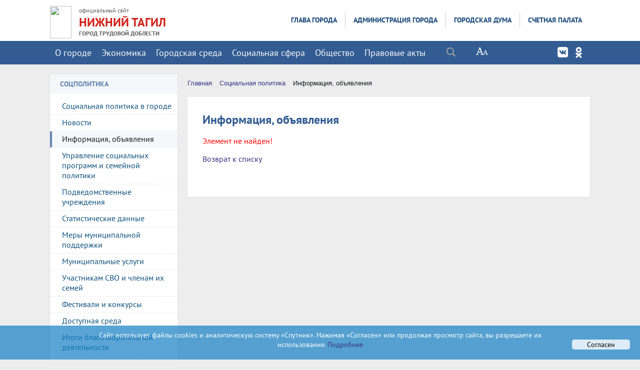

--- FILE ---
content_type: text/html; charset=UTF-8
request_url: https://ntagil.org/sozpolitika/anons/274252/
body_size: 24370
content:
<!DOCTYPE html>
<html>
<head>


    <meta charset="utf-8">
    <title>Информация, объявления | Нижний Тагил. Официальный сайт</title>
    <meta http-equiv="X-UA-Compatible" content="IE=edge">
	<link rel="icon" href="/favicon.gif" type="image/gif"/>


<link rel="stylesheet" href="/bitrix/templates/adaptiv_glav_copy_copy/js/owl.theme.css">
	

    <meta name="viewport" content="width=device-width, initial-scale=1">

 
 
    <meta http-equiv="Content-Type" content="text/html; charset=UTF-8" />
<meta name="robots" content="index, follow" />
<meta name="keywords" content="социальная политика, семья, пособие, материальная помощь, помощь, дети, Нижний Тагил, официальный сайт, город, власть, администрация, документы, новости" />
<meta name="description" content="СОЦИАЛЬНАЯ ПОЛИТИКА" />
<link href="/bitrix/css/main/font-awesome.css?171130534937445" type="text/css"  rel="stylesheet" />
<link href="/bitrix/components/bitrix/system.show_message/templates/.default/style.css?171130537164" type="text/css"  rel="stylesheet" />
<link href="/bitrix/templates/adaptiv_glav_copy_copy/components/bitrix/search.title/modern_search/style.css?17113053592217" type="text/css"  data-template-style="true"  rel="stylesheet" />
<link href="/bitrix/templates/.default/components/bitrix/menu/horizontal_multilevel_new_top3/style.css?17113053664688" type="text/css"  data-template-style="true"  rel="stylesheet" />
<link href="/bitrix/templates/.default/components/bitrix/menu/top_adapt1/style.css?17113053664780" type="text/css"  data-template-style="true"  rel="stylesheet" />
<link href="/bitrix/templates/.default/components/bitrix/menu/tree_9_adapt/style.css?17113053662648" type="text/css"  data-template-style="true"  rel="stylesheet" />
<link href="/bitrix/components/bitrix/breadcrumb/templates/.default/style.css?1711305373585" type="text/css"  data-template-style="true"  rel="stylesheet" />
<link href="/bitrix/templates/.default/components/bitrix/menu/template2/style.css?1711305366443" type="text/css"  data-template-style="true"  rel="stylesheet" />
<link href="/bitrix/templates/adaptiv_glav_copy_copy/styles.css?17680484298322" type="text/css"  data-template-style="true"  rel="stylesheet" />
<link href="/bitrix/templates/adaptiv_glav_copy_copy/template_styles.css?1768048429119264" type="text/css"  data-template-style="true"  rel="stylesheet" />
<link href="/bitrix/templates/adaptiv_glav_copy_copy/special_version.css?171130535981510" type="text/css"  data-template-style="true"  rel="stylesheet" />
<script>if(!window.BX)window.BX={};if(!window.BX.message)window.BX.message=function(mess){if(typeof mess==='object'){for(let i in mess) {BX.message[i]=mess[i];} return true;}};</script>
<script>(window.BX||top.BX).message({"JS_CORE_LOADING":"Загрузка...","JS_CORE_NO_DATA":"- Нет данных -","JS_CORE_WINDOW_CLOSE":"Закрыть","JS_CORE_WINDOW_EXPAND":"Развернуть","JS_CORE_WINDOW_NARROW":"Свернуть в окно","JS_CORE_WINDOW_SAVE":"Сохранить","JS_CORE_WINDOW_CANCEL":"Отменить","JS_CORE_WINDOW_CONTINUE":"Продолжить","JS_CORE_H":"ч","JS_CORE_M":"м","JS_CORE_S":"с","JSADM_AI_HIDE_EXTRA":"Скрыть лишние","JSADM_AI_ALL_NOTIF":"Показать все","JSADM_AUTH_REQ":"Требуется авторизация!","JS_CORE_WINDOW_AUTH":"Войти","JS_CORE_IMAGE_FULL":"Полный размер"});</script>

<script src="/bitrix/js/main/core/core.js?1754631709511455"></script>

<script>BX.Runtime.registerExtension({"name":"main.core","namespace":"BX","loaded":true});</script>
<script>BX.setJSList(["\/bitrix\/js\/main\/core\/core_ajax.js","\/bitrix\/js\/main\/core\/core_promise.js","\/bitrix\/js\/main\/polyfill\/promise\/js\/promise.js","\/bitrix\/js\/main\/loadext\/loadext.js","\/bitrix\/js\/main\/loadext\/extension.js","\/bitrix\/js\/main\/polyfill\/promise\/js\/promise.js","\/bitrix\/js\/main\/polyfill\/find\/js\/find.js","\/bitrix\/js\/main\/polyfill\/includes\/js\/includes.js","\/bitrix\/js\/main\/polyfill\/matches\/js\/matches.js","\/bitrix\/js\/ui\/polyfill\/closest\/js\/closest.js","\/bitrix\/js\/main\/polyfill\/fill\/main.polyfill.fill.js","\/bitrix\/js\/main\/polyfill\/find\/js\/find.js","\/bitrix\/js\/main\/polyfill\/matches\/js\/matches.js","\/bitrix\/js\/main\/polyfill\/core\/dist\/polyfill.bundle.js","\/bitrix\/js\/main\/core\/core.js","\/bitrix\/js\/main\/polyfill\/intersectionobserver\/js\/intersectionobserver.js","\/bitrix\/js\/main\/lazyload\/dist\/lazyload.bundle.js","\/bitrix\/js\/main\/polyfill\/core\/dist\/polyfill.bundle.js","\/bitrix\/js\/main\/parambag\/dist\/parambag.bundle.js"]);
</script>
<script>(window.BX||top.BX).message({"LANGUAGE_ID":"ru","FORMAT_DATE":"DD.MM.YYYY","FORMAT_DATETIME":"DD.MM.YYYY HH:MI:SS","COOKIE_PREFIX":"BITRIX_SM","SERVER_TZ_OFFSET":"18000","UTF_MODE":"Y","SITE_ID":"s1","SITE_DIR":"\/","USER_ID":"","SERVER_TIME":1769264907,"USER_TZ_OFFSET":0,"USER_TZ_AUTO":"Y","bitrix_sessid":"b5b596aaaa21ab80d8f5332e321772b4"});</script>


<script src="/bitrix/js/main/jquery/jquery-2.2.4.min.js?171130538285578"></script>


<script src="/bitrix/templates/adaptiv_glav_copy_copy/js/jquery.formstyler.min.js?171130535815947"></script>
<script src="/bitrix/templates/adaptiv_glav_copy_copy/js/jquery.magnificpopup.min.js?171130535821245"></script>
<script src="/bitrix/templates/adaptiv_glav_copy_copy/js/jquery.co.min.js?17113053581449"></script>
<script src="/bitrix/templates/adaptiv_glav_copy_copy/js/jquery.matchHeight-min.js?17113053583055"></script>
<script src="/bitrix/templates/adaptiv_glav_copy_copy/js/jquery.mobileNav.js?17113053581921"></script>
<script src="/bitrix/templates/adaptiv_glav_copy_copy/js/main.js?17113053587063"></script>
<script src="/bitrix/templates/adaptiv_glav_copy_copy/js/perfect-scrollbar.jquery.min.js?171130535822423"></script>
<script src="/bitrix/templates/adaptiv_glav_copy_copy/js/special_version.js?17113053584574"></script>
<script src="/bitrix/templates/adaptiv_glav_copy_copy/js/owl.carousel.min.js?171130535840536"></script>
<script src="/bitrix/components/bitrix/search.title/script.js?174332656810542"></script>
<script src="/bitrix/templates/.default/components/bitrix/menu/horizontal_multilevel_new_top3/script.js?1711305366469"></script>
<script src="/bitrix/templates/.default/components/bitrix/menu/top_adapt1/script.js?1711305366469"></script>
<script src="/bitrix/templates/.default/components/bitrix/menu/tree_9_adapt/script.js?1711305366174"></script>
<script>new Image().src='https://ntserver.ru/bitrix/spread.php?s=QklUUklYX1NNX0dVRVNUX0lEATE3Nzg5Njc1ATE4MDAzNjg5MDcBLwEBAQJCSVRSSVhfU01fTEFTVF9WSVNJVAEyNC4wMS4yMDI2IDE5OjI4OjI3ATE4MDAzNjg5MDcBLwEBAQI%3D&k=93a2aa336b9ff75c3232aba450db0068';
new Image().src='https://нижнийтагил.рф/bitrix/spread.php?s=QklUUklYX1NNX0dVRVNUX0lEATE3Nzg5Njc1ATE4MDAzNjg5MDcBLwEBAQJCSVRSSVhfU01fTEFTVF9WSVNJVAEyNC4wMS4yMDI2IDE5OjI4OjI3ATE4MDAzNjg5MDcBLwEBAQI%3D&k=93a2aa336b9ff75c3232aba450db0068';
</script>


    

                        
        

	

</head>

<body>
<div class="mb-hide"></div>
<div class="body-wrapper clearfix">
	<div class="special-settings">
		<div class="container special-panel-container">
			<div class="content">
				<div class="aa-block aaFontsize">
					<div class="fl-l">Размер:</div>
					<a class="aaFontsize-small" data-aa-fontsize="small" href="#" title="Уменьшенный размер шрифта">A</a>
				    <a class="aaFontsize-normal a-current" href="#" data-aa-fontsize="normal" title="Нормальный размер шрифта">A</a>
				    <a class="aaFontsize-big" data-aa-fontsize="big" href="#" title="Увеличенный размер шрифта">A</a>
				</div>
				<div class="aa-block aaColor">
					Цвет:
					<a class="aaColor-black a-current" data-aa-color="black" href="#" title="Черным по белому"><span>C</span></a>
				    <a class="aaColor-yellow" data-aa-color="yellow" href="#" title="Желтым по черному"><span>C</span></a>
				    <a class="aaColor-blue" data-aa-color="blue" href="#" title="Синим по голубому"><span>C</span></a>
				</div>

				<div class="aa-block aaImage">
					Изображения
				<span class="aaImage-wrapper">
					<a class="aaImage-on a-current" data-aa-image="on" href="#">Вкл.</a>
					<a class="aaImage-off" data-aa-image="off" href="#">Выкл.</a>
				</span>
				</div>
				<span class="aa-block"><a href="/?set-aa=normal" data-aa-off><i class="icon icon-special-version"></i> Обычная версия сайта</a></span>
			</div>
		</div>
	</div>

    <header>
	    <div class="container container-top-header1">
		    <div class="content">
			    <div class="col col-dt-hide col-ld-hide col-hide col-mb-12">
<div class="top_socials soz">
 <a class="top_social_mob footer_social_vk" href="https://vk.com/ntagilorg" target="_blank"></a>
 
 <a class="top_social_mob footer_social_ok" href="https://ok.ru/group/ntagilorg" target="_blank"></a>

</div>	
					<span class="mb-hide fz12">
						<a href="http://ntagil.org/"><i class="icon icon-map-marker"></i> Нижний Тагил | официальный сайт</a>
						<span class="aa-hide" itemprop="Copy"><a class="fl-r" href="/?set-aa=special" data-aa-on title="Aa"><i class="icon icon-special-version"></i><span class="hide">Версия для слабовидящих</span></a></span>
					</span>
					<span class="tablet-hide dt-hide ld-hide">
						<span class="aa-hide" itemprop="Copy"><a class="fl-r mr50 mt10" href="/?set-aa=special" data-aa-on><i class="icon icon-special-version"></i><span class="hide">Версия для слабовидящих</span></a></span>
					</span>
  	<div class="search-block fl-r">
		<div class="search-button" tabindex="1"><i class="icon icon-search"></i></div>
		<div class="container container-search">
			<div class="content">
				<div class="col col-mb-12" id="searchTitle">
					<form action="/search/index.php">
						<div class="search-form-block">
							<i class="icon icon-search-white"></i>
							<div class="search-close-button" tabindex="1"><i class="icon icon-close"></i></div>
							<div class="ov-h">
								<input id="title-search-input" class="search-input" type="text" name="q" autocomplete="off">
							</div>
						</div>
					</form>
					<div class="search-suggestions">
					</div>
				</div> <!-- .col col-mb-12 -->
			</div> <!-- .content -->
		</div> <!-- .container container-search -->
	</div>
<script>

function JCTitleSearchModern(arParams)
{
	var _this = this;

	this.arParams = {
		'AJAX_PAGE': arParams.AJAX_PAGE,
		'CONTAINER_ID': arParams.CONTAINER_ID,
		'INPUT_ID': arParams.INPUT_ID,
		'MIN_QUERY_LEN': parseInt(arParams.MIN_QUERY_LEN)
	};
	if(arParams.WAIT_IMAGE)
		this.arParams.WAIT_IMAGE = arParams.WAIT_IMAGE;
	if(arParams.MIN_QUERY_LEN <= 0)
		arParams.MIN_QUERY_LEN = 1;

	this.cache = [];
	this.cache_key = null;

	this.startText = '';
	this.currentRow = -1;
	this.RESULT = null;
	this.CONTAINER = null;
	this.INPUT = null;
	this.WAIT = null;

	this.ShowResult = function(result)
	{
		var suggestions = document.getElementsByClassName('search-suggestions');
		suggestions[0].innerHTML = result;
	}

	this.onKeyPress = function(keyCode)
	{
		var tbl = BX.findChild(_this.RESULT, {'tag':'div','class':'search-result'}, true);
		if(!tbl)
			return false;

		var cnt = tbl.rows.length;

		switch (keyCode)
		{
			case 27: // escape key - close search div
				_this.RESULT.style.display = 'none';
				_this.currentRow = -1;
				_this.UnSelectAll();
				return true;

			case 40: // down key - navigate down on search results
				if(_this.RESULT.style.display == 'none')
					_this.RESULT.style.display = 'block';

				var first = -1;
				for(var i = 0; i < cnt; i++)
				{
					if(!BX.findChild(tbl.rows[i], {'class':'title-search-separator'}, true))
					{
						if(first == -1)
							first = i;

						if(_this.currentRow < i)
						{
							_this.currentRow = i;
							break;
						}
						else if(tbl.rows[i].className == 'title-search-selected')
						{
							tbl.rows[i].className = '';
						}
					}
				}

				if(i == cnt && _this.currentRow != i)
					_this.currentRow = first;

				tbl.rows[_this.currentRow].className = 'title-search-selected';
				return true;

			case 38: // up key - navigate up on search results
				if(_this.RESULT.style.display == 'none')
					_this.RESULT.style.display = 'block';

				var last = -1;
				for(var i = cnt-1; i >= 0; i--)
				{
					if(!BX.findChild(tbl.rows[i], {'class':'title-search-separator'}, true))
					{
						if(last == -1)
							last = i;

						if(_this.currentRow > i)
						{
							_this.currentRow = i;
							break;
						}
						else if(tbl.rows[i].className == 'title-search-selected')
						{
							tbl.rows[i].className = '';
						}
					}
				}

				if(i < 0 && _this.currentRow != i)
					_this.currentRow = last;

				tbl.rows[_this.currentRow].className = 'title-search-selected';
				return true;

			case 13: // enter key - choose current search result
				if(_this.RESULT.style.display == 'block')
				{
					for(var i = 0; i < cnt; i++)
					{
						if(_this.currentRow == i)
						{
							if(!BX.findChild(tbl.rows[i], {'class':'title-search-separator'}, true))
							{
								var a = BX.findChild(tbl.rows[i], {'tag':'a'}, true);
								if(a)
								{
									window.location = a.href;
									return true;
								}
							}
						}
					}
				}
				return false;
		}

		return false;
	}

	this.onTimeout = function()
	{
		_this.onChange(function(){
			setTimeout(_this.onTimeout, 500);
		});
	}

	this.onChange = function(callback)
	{
		if(_this.INPUT.value != _this.oldValue && _this.INPUT.value != _this.startText)
		{
			_this.oldValue = _this.INPUT.value;
			if(_this.INPUT.value.length >= _this.arParams.MIN_QUERY_LEN)
			{
				_this.cache_key = _this.arParams.INPUT_ID + '|' + _this.INPUT.value;
				if(_this.cache[_this.cache_key] == null)
				{
					if(_this.WAIT)
					{
						var pos = BX.pos(_this.INPUT);
						var height = (pos.bottom - pos.top)-2;
						_this.WAIT.style.top = (pos.top+1) + 'px';
						_this.WAIT.style.height = height + 'px';
						_this.WAIT.style.width = height + 'px';
						_this.WAIT.style.left = (pos.right - height + 2) + 'px';
						_this.WAIT.style.display = 'block';
					}

					BX.ajax.post(
						_this.arParams.AJAX_PAGE,
						{
							'ajax_call':'y',
							'INPUT_ID':_this.arParams.INPUT_ID,
							'q':_this.INPUT.value,
							'l':_this.arParams.MIN_QUERY_LEN
						},
						function(result)
						{
							_this.cache[_this.cache_key] = result;
							_this.ShowResult(result);
							_this.currentRow = -1;
							_this.EnableMouseEvents();
							if(_this.WAIT)
								_this.WAIT.style.display = 'none';
							if (!!callback)
								callback();
						}
					);
					return;
				}
				else
				{
					_this.ShowResult(_this.cache[_this.cache_key]);
					_this.currentRow = -1;
					_this.EnableMouseEvents();
				}
			}
			else
			{
				_this.RESULT.style.display = 'none';
				_this.currentRow = -1;
				_this.UnSelectAll();
			}
		}
		if (!!callback)
			callback();
	}

	this.UnSelectAll = function()
	{
		var tbl = BX.findChild(_this.RESULT, {'tag':'div','class':'search-result'}, true);
		if(tbl)
		{
			var cnt = tbl.rows.length;
			for(var i = 0; i < cnt; i++)
				tbl.rows[i].className = '';
		}
	}

	this.EnableMouseEvents = function()
	{
		var tbl = BX.findChild(_this.RESULT, {'tag':'div','class':'search-result'}, true);
		if(tbl)
		{
			var cnt = tbl.rows.length;
			for(var i = 0; i < cnt; i++)
				if(!BX.findChild(tbl.rows[i], {'class':'title-search-separator'}, true))
				{
					tbl.rows[i].id = 'row_' + i;
					tbl.rows[i].onmouseover = function (e) {
						if(_this.currentRow != this.id.substr(4))
						{
							_this.UnSelectAll();
							this.className = 'title-search-selected';
							_this.currentRow = this.id.substr(4);
						}
					};
					tbl.rows[i].onmouseout = function (e) {
						this.className = '';
						_this.currentRow = -1;
					};
				}
		}
	}

	this.onFocusLost = function(hide)
	{
		setTimeout(function(){_this.RESULT.style.display = 'none';}, 250);
	}

	this.onFocusGain = function()
	{
		if(_this.RESULT.innerHTML.length)
			_this.ShowResult();
	}

	this.onKeyDown = function(e)
	{
		if(!e)
			e = window.event;

		if (_this.RESULT.style.display == 'block')
		{
			if(_this.onKeyPress(e.keyCode))
				return BX.PreventDefault(e);
		}
	}

	this.Init = function()
	{
		this.CONTAINER = document.getElementById(this.arParams.CONTAINER_ID);
		this.RESULT = document.body.appendChild(document.createElement("DIV"));
		this.RESULT.className = 'search-suggestions';
		this.INPUT = document.getElementById(this.arParams.INPUT_ID);
		this.startText = this.oldValue = this.INPUT.value;
		BX.bind(this.INPUT, 'focus', function() {_this.onFocusGain()});
		BX.bind(this.INPUT, 'blur', function() {_this.onFocusLost()});

		if(BX.browser.IsSafari() || BX.browser.IsIE())
			this.INPUT.onkeydown = this.onKeyDown;
		else
			this.INPUT.onkeypress = this.onKeyDown;

		if(this.arParams.WAIT_IMAGE)
		{
			this.WAIT = document.body.appendChild(document.createElement("DIV"));
			this.WAIT.style.backgroundImage = "url('" + this.arParams.WAIT_IMAGE + "')";
			if(!BX.browser.IsIE())
				this.WAIT.style.backgroundRepeat = 'none';
			this.WAIT.style.display = 'none';
			this.WAIT.style.position = 'absolute';
			this.WAIT.style.zIndex = '1100';
		}

		BX.bind(this.INPUT, 'bxchange', function() {_this.onChange()});
	}

	BX.ready(function (){_this.Init(arParams)});
}

	BX.ready(function(){
		new JCTitleSearchModern({
			'AJAX_PAGE' : '/sozpolitika/anons/274252/',
			'CONTAINER_ID': 'searchTitle',
			'INPUT_ID': 'title-search-input',
			'MIN_QUERY_LEN': 2
		});
	});
</script>
			    </div>
		    </div>
	    </div>

        <div class="container  container-white ng11111111111111">
            <div class="content">
                <div class="col col-mb-12 col-12 col-4">
<a href="/" title="На главную"> 
<div class="logo-block1"> 
                      <img src="/upload/logo55.png" border="0" width="43" height="65"  /></div> </a>
<div class="logo-block"> 
<span>официальный сайт </span>
<br />
 <a href="/" >НИЖНИЙ ТАГИЛ</a> 
<div class="gtd">ГОРОД ТРУДОВОЙ ДОБЛЕСТИ </div>
                         
           </div> 
                    </div>
                 
                <div class="col  col-mb-hide  col-8">
<div class="menu-block">
                   
<ul id="horizontal-multilevel-menu">


	
	
					<li><a href="/glava/" class="root-item">Глава города</a>
				<ul>
		
	
	

	
	
		
							<li><a href="/glava/polnomoch.php">Полномочия</a></li>
			
		

		
	
	

	
	
		
							<li><a href="/glava/priem.php">Прием граждан</a></li>
			
		

		
	
	

	
	
		
							<li><a href="/glava/priem/inet-priem.php">Написать письмо</a></li>
			
		

		
	
	

	
	
		
							<li><a href="/glava/activity/">Деятельность</a></li>
			
		

		
	
	

	
	
		
							<li><a href="/glava/vistupl.php">Выступления</a></li>
			
		

		
	
	

	
	
		
	
	

	
	
		
	
	

	
	
		
	
	

	
	
		
	
	

	
	
		
							<li><a href="/glava/pozdravleniya/index.php?SECTION_ID=11871">Поздравления</a></li>
			
		

		
	
	

	
	
		
	
	

	
	
		
	
	

			</ul></li>	
	
					<li><a href="/adm/" class="root-item">Администрация города</a>
				<ul>
		
	
	

	
	
		
							<li><a href="/adm/rukovod.php">Руководство</a></li>
			
		

		
	
	

	
	
		
							<li><a href="/adm/struktura.php">Структура</a></li>
			
		

		
	
	

	
	
		
							<li><a href="/adm/organ/index.php">Управления, отделы</a></li>
			
		

		
	
	

	
	
		
							<li><a href="/adm/pressa/">Пресс-служба</a></li>
			
		

		
	
	

	
	
		
							<li><a href="/adm/raion/">Территориальные органы</a></li>
			
		

		
	
	

	
	
		
							<li><a href="/adm/organizazii/">Подведомственные организации</a></li>
			
		

		
	
	

	
	
		
							<li><a href="/adm/plan.php">План работы</a></li>
			
		

		
	
	

	
	
					<li><a href="/adm/pravo/" class="parent">Правовые акты</a>
				<ul>
		
	
	

	
	
		
							<li><a href="/adm/pravo/index.php">Постановления Администрации города</a></li>
			
		

		
	
	

	
	
		
							<li><a href="/adm/pravo/post_glava.php">Постановления Главы города</a></li>
			
		

		
	
	

	
	
		
							<li><a href="/adm/pravo/rasporyaz_adm.php">Распоряжения Администрации города</a></li>
			
		

		
	
	

	
	
		
							<li><a href="/adm/pravo/rasp_glava.php">Распоряжения Главы города</a></li>
			
		

		
	
	

	
	
		
							<li><a href="/adm/pravo/prikaz.php">Приказы финансового управления Администрации города</a></li>
			
		

		
	
	

	
	
		
							<li><a href="/adm/pravo/prikazy_soz.php">Приказы управления социальных программ и семейной политики</a></li>
			
		

		
	
	

	
	
		
							<li><a href="/adm/pravo/prikaz_arch.php">Приказы управления архитектуры и градостроительства Администрации города</a></li>
			
		

		
	
	

	
	
		
							<li><a href="/adm/pravo/prikaz_obraz.php">Приказы управления образования</a></li>
			
		

		
	
	

	
	
		
							<li><a href="/adm/pravo/prikaz_kult.php">Приказы управления культуры</a></li>
			
		

		
	
	

	
	
		
							<li><a href="/adm/pravo/prikaz_sport.php">Приказы управления по развитию физической культуры, спорта и молодежной политики</a></li>
			
		

		
	
	

	
	
		
							<li><a href="/adm/pravo/prikazy_kom.php">Приказы управления жилищного и коммунального хозяйства</a></li>
			
		

		
	
	

	
	
		
							<li><a href="/adm/pravo/prikaz_imush.php">Приказы управления муниципального имущества</a></li>
			
		

		
	
	

	
	
		
							<li><a href="/adm/pravo/prikazy_gorhoz.php">Приказы управления городским хозяйством</a></li>
			
		

		
	
	

	
	
		
							<li><a href="/adm/pravo/sud.php">Сведения о судебных постановлениях по делам о признании недействующими муниципальных правовых актов</a></li>
			
		

		
	
	

	
	
		
							<li><a href="/adm/pravo/poryadok_obzalov.php">Порядок обжалования муниципальных правовых актов</a></li>
			
		

		
	
	

	
	
		
							<li><a href="/adm/pravo/ekspertiza/">Независимая экспертиза проектов правовых актов</a></li>
			
		

		
	
	

	
	
		
							<li><a href="/adm/pravo/obsuzhdenie/">Общественное обсуждение проектов правовых актов</a></li>
			
		

		
	
	

			</ul></li>	
	
		
							<li><a href="/adm/dok/">Документы</a></li>
			
		

		
	
	

	
	
		
							<li><a href="/adm/priem/index.php">Обращение в администрацию города</a></li>
			
		

		
	
	

	
	
					<li><a href="/adm/sluzba/" class="parent">Кадровое обеспечение</a>
				<ul>
		
	
	

	
	
		
							<li><a href="/adm/sluzba/sluzba/index.php">Муниципальная служба</a></li>
			
		

		
	
	

	
	
		
							<li><a href="/adm/sluzba/rezerv/">Кадровый резерв</a></li>
			
		

		
	
	

	
	
		
							<li><a href="/adm/sluzba/rezerv_upr_kadrov/">Резерв управленческих кадров</a></li>
			
		

		
	
	

	
	
		
							<li><a href="/adm/sluzba/naznach.php">Назначения</a></li>
			
		

		
	
	

	
	
		
							<li><a href="/adm/sluzba/nagrazhdeniya/">Награждение</a></li>
			
		

		
	
	

	
	
		
							<li><a href="/bezopas/antikorrup/komiss1.php?SECTION_ID=332">Комиссия по соблюдению требований к служебному поведению муниципальных служащих и урегулированию конфликта интересов</a></li>
			
		

		
	
	

	
	
		
							<li><a href="/adm/sluzba/udostovereniya.php">Информация о признании утраченного (невозвращённого) удостоверения  недействительным</a></li>
			
		

		
	
	

			</ul></li>	
	
		
	
	

	
	
		
	
	

	
	
		
							<li><a href="/economy/ozenka/">Оценка регулирующего воздействия </a></li>
			
		

		
	
	

	
	
		
							<li><a href="/adm/smi.php">Муниципальные СМИ</a></li>
			
		

		
	
	

	
	
		
							<li><a href="/adm/munkontrol/">Муниципальный контроль</a></li>
			
		

		
	
	

	
	
		
							<li><a href="/adm/plan-proverok/">План проверок</a></li>
			
		

		
	
	

	
	
		
							<li><a href="/adm/plan-proverok-trud-zak/">Планы проверок МУ и МУП при осуществлении ведомственного контроля за соблюдением трудового законодательства</a></li>
			
		

		
	
	

	
	
		
							<li><a href="/adm/proverki/">Результаты проверок</a></li>
			
		

		
	
	

	
	
		
	
	

	
	
		
	
	

	
	
		
							<li><a href="http://95.82.198.5/portal/Menu/Page/237">Муниципальный заказ</a></li>
			
		

		
	
	

	
	
		
	
	

	
	
		
							<li><a href="/adm/obsh-sov/">Общественные советы</a></li>
			
		

		
	
	

	
	
		
	
	

	
	
		
							<li><a href="/adm/usl_truda/">Результаты проведения специальной оценки условий труда</a></li>
			
		

		
	
	

	
	
		
	
	

	
	
		
	
	

	
	
		
							<li><a href="/adm/personal.php">Документы, определяющие политику в отношении обработки персональных данных</a></li>
			
		

		
	
	

	
	
		
	
	

	
	
		
	
	

			</ul></li>	
	
					<li><a href="/duma/" class="root-item">Городская Дума</a>
				<ul>
		
	
	

	
	
		
							<li><a href="/duma/about/">О городской Думе</a></li>
			
		

		
	
	

	
	
		
							<li><a href="/duma/struktura/">Структура</a></li>
			
		

		
	
	

	
	
		
							<li><a href="/duma/rukovodstvo/">Руководство</a></li>
			
		

		
	
	

	
	
		
							<li><a href="/duma/deputat/">Депутаты</a></li>
			
		

		
	
	

	
	
		
							<li><a href="/duma/komiss/">Постоянные комиссии</a></li>
			
		

		
	
	

	
	
		
							<li><a href="/duma/apparat/">Аппарат Думы</a></li>
			
		

		
	
	

	
	
		
							<li><a href="/duma/sluzba/">Муниципальная служба</a></li>
			
		

		
	
	

	
	
		
							<li><a href="/duma/molduma/">Молодежная Дума</a></li>
			
		

		
	
	

	
	
		
	
	

	
	
		
							<li><a href="/duma/antikorrup/">Противодействие коррупции</a></li>
			
		

		
	
	

			</ul></li>	
	
					<li><a href="/palata/" class="root-item">Счетная палата</a>
				<ul>
		
	
	

	
	
		
							<li><a href="/palata/index.php">Общая информация</a></li>
			
		

		
	
	

	
	
		
							<li><a href="/palata/struktura.php">Структура</a></li>
			
		

		
	
	

	
	
		
							<li><a href="/palata/poloz.php">Положение</a></li>
			
		

		
	
	

	
	
		
							<li><a href="/palata/pravo.php">Правовые основы</a></li>
			
		

		
	
	

	
	
		
							<li><a href="/palata/pravo/">Нормативно-правовые акты</a></li>
			
		

		
	
	

	
	
		
							<li><a href="/palata/obsuzhdenie-zakupki.php">Общественное обсуждение проектов правовых актов о нормировании в сфере закупок</a></li>
			
		

		
	
	

	
	
		
	
	

	
	
		
							<li><a href="/palata/plan.php">План работы</a></li>
			
		

		
	
	

	
	
		
							<li><a href="/palata/otchet.php">Отчет о работе</a></li>
			
		

		
	
	

	
	
		
							<li><a href="/palata/resultat.php">Информация о результатах проверок</a></li>
			
		

		
	
	

	
	
		
							<li><a href="/palata/analitika.php">Информация об экспертно-аналитических мероприятиях</a></li>
			
		

		
	
	

	
	
		
							<li><a href="/palata/antikorrup/">Противодействие коррупции</a></li>
			
		

		
	
	

	
	
					<li><a href="/palata/priem/" class="parent">Обращения граждан и организаций</a>
				<ul>
		
	
	

	
	
		
							<li><a href="/palata/priem/index.php">Порядок приема и рассмотрения обращений</a></li>
			
		

		
	
	

	
	
		
							<li><a href="/palata/priem/priemnaya.php">Обращения граждан</a></li>
			
		

		
	
	

	
	
		
							<li><a href="/palata/priem/urliza/">Обращения от юридических лиц</a></li>
			
		

		
	
	

	
	
		
							<li><a href="/palata/priem/obzor/">Обзоры обращений</a></li>
			
		

		
	
	

	
	
		
	
	

			</ul></li>	
	
		
	
	

	
	
		
	
	

	</ul></li>
</ul>
<div class="menu-clear-left"></div>
      
 </div>   </div>
            </div>
        </div>

          <div class="container container-top-navigation">
            <div class="content">
                <div class="col col-mb-hide col-10 col-dt-10 ">
                    <div class="top-nav-block1">
                        
<ul id="horizontal-multilevel-menu-top2">


	
	
					<li><a href="/gorod/" class="root-item">О городе</a>
				<ul>
		
	
	

	
	
		
							<li><a href="/gorod/index.php">О городе</a></li>
			
		

		
	
	

	
	
		
							<li><a href="/gtd/">Город трудовой доблести</a></li>
			
		

		
	
	

	
	
		
							<li><a href="/gorod/simvol.php">Официальные символы города</a></li>
			
		

		
	
	

	
	
		
							<li><a href="/gorod/ustav.php">Устав города</a></li>
			
		

		
	
	

	
	
		
							<li><a href="/gorod/pasport.php">Паспорт города</a></li>
			
		

		
	
	

	
	
		
							<li><a href="/gorod/nagradi/">Награды города</a></li>
			
		

		
	
	

	
	
		
							<li><a href="/gorod/pochet.php">Почетные граждане</a></li>
			
		

		
	
	

	
	
		
	
	

	
	
					<li><a href="/gorod/raion/" class="parent">Районы города</a>
				<ul>
		
	
	

	
	
		
							<li><a href="/gorod/raion/dz/">Дзержинский район</a></li>
			
		

		
	
	

	
	
		
							<li><a href="/gorod/raion/len/">Ленинский район</a></li>
			
		

		
	
	

	
	
		
							<li><a href="/gorod/raion/tagilstroi/">Тагилстроевский район</a></li>
			
		

		
	
	

			</ul></li>	
	
					<li><a href="/gorod/den_goroda/" class="parent">День города</a>
				<ul>
		
	
	

	
	
		
							<li><a href="/gorod/den_goroda/news/">Новости</a></li>
			
		

		
	
	

	
	
		
	
	

	
	
		
	
	

	
	
		
							<li><a href="/gorod/den_goroda/pr.php">Программа мероприятий</a></li>
			
		

		
	
	

	
	
		
							<li><a href="/gorod/den_goroda/den.php?SECTION_ID=512">Городской оргкомитет</a></li>
			
		

		
	
	

	
	
		
							<li><a href="/gorod/den_goroda/den.php?ELEMENT_ID=11549">История Дня города</a></li>
			
		

		
	
	

	
	
		
							<li><a href="/gorod/den_goroda/photo/">Фоторепортаж</a></li>
			
		

		
	
	

	
	
		
	
	

			</ul></li>	
	
		
							<li><a href="/gorod/vsvyaz/">Межрегиональные связи</a></li>
			
		

		
	
	

	
	
		
							<li><a href="/gorod/photogalery/">Фотоальбом</a></li>
			
		

		
	
	

	
	
		
	
	

	
	
		
							<li><a href="/gorod/webcam/">Веб-камеры</a></li>
			
		

		
	
	

	
	
		
	
	

	
	
		
							<li><a href="/gorod/map/">Информационная карта города</a></li>
			
		

		
	
	

	
	
		
	
	

	
	
		
	
	

			</ul></li>	
	
					<li><a href="/ekonomika/" class="root-item">Экономика</a>
				<ul>
		
	
	

	
	
					<li><a href="/economy/" class="parent">Экономика</a>
				<ul>
		
	
	

	
	
		
							<li><a href="/economy/nt/">Социально-экономическое развитие города </a></li>
			
		

		
	
	

	
	
		
							<li><a href="/economy/monitoring/">Мониторинг социально-экономического развития города</a></li>
			
		

		
	
	

	
	
		
							<li><a href="/economy/news/">Новости</a></li>
			
		

		
	
	

	
	
		
							<li><a href="/economy/anons/">Информация, анонсы</a></li>
			
		

		
	
	

	
	
		
							<li><a href="/economy/ukazy.php">Исполнение майских указов Президента РФ</a></li>
			
		

		
	
	

	
	
		
							<li><a href="/economy/nazproekt/">Реализация национальных проектов</a></li>
			
		

		
	
	

	
	
		
	
	

	
	
		
	
	

	
	
		
							<li><a href="/economy/deyat.php">Эффективность деятельности органов местного самоуправления</a></li>
			
		

		
	
	

	
	
		
							<li><a href="/economy/ustoi.php">Выполнение плана мероприятий по устойчивости экономики</a></li>
			
		

		
	
	

	
	
		
							<li><a href="/economy/ozenka/">Оценка регулирующего воздействия</a></li>
			
		

		
	
	

	
	
		
							<li><a href="/economy/programmy/index.php?SECTION_ID=209">Муниципальные программы</a></li>
			
		

		
	
	

	
	
		
	
	

	
	
		
							<li><a href="/economy/zanyat/">Информация о занятости и безработице</a></li>
			
		

		
	
	

	
	
		
							<li><a href="/szn/">Нижнетагильский центр занятости</a></li>
			
		

		
	
	

	
	
		
	
	

	
	
		
							<li><a href="/economy/strategy2030/">Стратегия 2030</a></li>
			
		

		
	
	

	
	
		
	
	

	
	
		
							<li><a href="/economy/neformalnaya-zanyatost/">Неформальная занятость</a></li>
			
		

		
	
	

			</ul></li>	
	
					<li><a href="/economy/strategy2030/" class="parent">Стратегия социально-экономического развития города</a>
				<ul>
		
	
	

	
	
		
							<li><a href="/economy/strategy2030/index.php">Общая информация</a></li>
			
		

		
	
	

	
	
		
							<li><a href="/economy/strategy2030/pravo/">Нормативно-правовая база</a></li>
			
		

		
	
	

	
	
		
							<li><a href="/economy/strategy2030/plan/">План мероприятий по реализации стратегии</a></li>
			
		

		
	
	

	
	
		
	
	

			</ul></li>	
	
					<li><a href="/budget/" class="parent">Бюджет города</a>
				<ul>
		
	
	

	
	
		
							<li><a href="/budget/polozhenie.php">Положение о бюджетном процессе</a></li>
			
		

		
	
	

	
	
		
							<li><a href="/budget/napravleniya.php">Основные направления бюджетной и налоговой политики</a></li>
			
		

		
	
	

	
	
		
							<li><a href="/budget/budget-goroda/">Бюджет города</a></li>
			
		

		
	
	

	
	
		
							<li><a href="/budget/finkontrol.php">Финансовый контроль</a></li>
			
		

		
	
	

	
	
		
	
	

	
	
		
							<li><a href="/budget/otkrytyy-byudzhet/">Бюджет для граждан</a></li>
			
		

		
	
	

	
	
		
							<li><a href="/budget/konkurs-byudzhet/">Конкурс «Бюджет для граждан»</a></li>
			
		

		
	
	

			</ul></li>	
	
					<li><a href="/promyshlennost/" class="parent">Промышленность</a>
				<ul>
		
	
	

	
	
		
							<li><a href="/promyshlennost/nt/">Промышленная политика</a></li>
			
		

		
	
	

	
	
		
							<li><a href="/promyshlennost/predpriyatiya.php">Предприятия города</a></li>
			
		

		
	
	

	
	
		
							<li><a href="/promyshlennost/news/">Новости</a></li>
			
		

		
	
	

	
	
		
							<li><a href="/promyshlennost/anons/">Информация, анонсы</a></li>
			
		

		
	
	

	
	
		
							<li><a href="/promyshlennost/sovet-direktorov/">Совет директоров при Главе города</a></li>
			
		

		
	
	

	
	
		
							<li><a href="/promyshlennost/sovet-prom-politiki.php">Областной Совет по координации реализации промышленной политики</a></li>
			
		

		
	
	

	
	
		
							<li><a href="/promyshlennost/proforientatsiya/">Профориентация и сохранение кадрового резерва</a></li>
			
		

		
	
	

	
	
		
							<li><a href="/promyshlennost/proizvoditelnost-truda/">Федеральный проект  «Производительность труда»</a></li>
			
		

		
	
	

	
	
		
							<li><a href="/promyshlennost/konkurs/">Конкурс «Славим человека труда»</a></li>
			
		

		
	
	

	
	
		
	
	

	
	
		
							<li><a href="/promyshlennost/pravo.php">Нормативно-правовые документы</a></li>
			
		

		
	
	

	
	
		
							<li><a href="/promyshlennost/ohrana-truda/">Охрана труда</a></li>
			
		

		
	
	

	
	
		
							<li><a href="/promyshlennost/gospodderzhka/">Меры государственной поддержки</a></li>
			
		

		
	
	

	
	
		
							<li><a href="/promyshlennost/web.php">Полезные ссылки </a></li>
			
		

		
	
	

	
	
		
	
	

			</ul></li>	
	
					<li><a href="/business/" class="parent">Предпринимательство</a>
				<ul>
		
	
	

	
	
		
							<li><a href="/business/nt/">Малое и среднее предпринимательство в Нижнем Тагиле </a></li>
			
		

		
	
	

	
	
		
							<li><a href="/business/news/">Новости</a></li>
			
		

		
	
	

	
	
		
							<li><a href="/business/anons/">Информация, объявления</a></li>
			
		

		
	
	

	
	
		
							<li><a href="/business/munprog/">Муниципальные программы</a></li>
			
		

		
	
	

	
	
		
							<li><a href="/business/kolichestvo.php">Информация о количестве субъектов малого и среднего предпринимательства</a></li>
			
		

		
	
	

	
	
		
							<li><a href="/business/mesta.php">Информация о числе замещенных рабочих мест в субъектах малого и среднего предпринимательства</a></li>
			
		

		
	
	

	
	
		
							<li><a href="/business/oborot.php">Информация об обороте товаров производимых субъектами малого и среднего предпринимательства</a></li>
			
		

		
	
	

	
	
		
							<li><a href="/business/sostoyanie.php">Финансово-экономическое состояние субъектов малого и среднего предпринимательства</a></li>
			
		

		
	
	

	
	
		
							<li><a href="/business/podderzka/">Организации, образующие инфраструктуру поддержки субъектов малого и среднего предпринимательства</a></li>
			
		

		
	
	

	
	
		
							<li><a href="/business/gospodderzhka/">Государственная и муниципальная поддержка</a></li>
			
		

		
	
	

	
	
		
							<li><a href="/business/imushchestvo.php">Перечень муниципального имущества, предназначенного для передачи во владение/пользование</a></li>
			
		

		
	
	

	
	
		
							<li><a href="/business/konkurs/">Конкурсы на оказание финансовой поддержки субъектам МСП и организациям, образующим инфраструктуру поддержки субъектов МСП</a></li>
			
		

		
	
	

	
	
		
							<li><a href="https://corpmsp.ru/">Федеральная корпорация развития малого и среднего предпринимательства</a></li>
			
		

		
	
	

	
	
		
							<li><a href="/business/koord-sov-organy.php">Координационные и совещательные органы</a></li>
			
		

		
	
	

	
	
		
							<li><a href="/business/sovet/">Совет по развитию малого и среднего предпринимательства</a></li>
			
		

		
	
	

	
	
		
							<li><a href="/business/pravo.php?SECTION_ID=553">Реестр субъектов малого и среднего предпринимательства - получателей поддержки</a></li>
			
		

		
	
	

	
	
		
							<li><a href="/business/nalogi/">Налоговая политика</a></li>
			
		

		
	
	

	
	
		
							<li><a href="/business/pravo.php?SECTION_ID=549">Нормативно-правовая база</a></li>
			
		

		
	
	

	
	
		
							<li><a href="/business/proekt_expert.php">Общественная экспертиза проектов муниципальных правовых актов в сфере предпринимательства</a></li>
			
		

		
	
	

	
	
		
							<li><a href="/business/web.php">Ссылки</a></li>
			
		

		
	
	

	
	
		
	
	

	
	
		
	
	

	
	
		
	
	

	
	
		
							<li><a href="/business/support/">Меры поддержки бизнеса в условиях санкций</a></li>
			
		

		
	
	

			</ul></li>	
	
		
							<li><a href="/ekonomika/razv-konk/">Развитие конкуренции</a></li>
			
		

		
	
	

	
	
		
							<li><a href="http://torgi.ntagil.org/portal/Menu/Page/237">Информационная система в сфере закупок</a></li>
			
		

		
	
	

	
	
					<li><a href="/potrebitel/" class="parent">Потребительский рынок</a>
				<ul>
		
	
	

	
	
		
							<li><a href="/potrebitel/nt/">Состояние отрасли потребительского рынка и услуг города Нижний Тагил </a></li>
			
		

		
	
	

	
	
		
							<li><a href="/potrebitel/news/">Новости потребительского рынка</a></li>
			
		

		
	
	

	
	
		
							<li><a href="/potrebitel/anons/">Информация, анонсы</a></li>
			
		

		
	
	

	
	
		
							<li><a href="/potrebitel/uslugi.php?SECTION_ID=4007">Муниципальные услуги</a></li>
			
		

		
	
	

	
	
		
	
	

	
	
		
	
	

	
	
		
	
	

	
	
		
							<li><a href="/potrebitel/spravka.php?SECTION_ID=1318">Предприятия перерабатывающей пищевой промышленности города</a></li>
			
		

		
	
	

	
	
		
							<li><a href="/potrebitel/zashchita/">Защита прав потребителей</a></li>
			
		

		
	
	

	
	
		
							<li><a href="/potrebitel/fgis-merkuriy/">ФГИС «Меркурий»</a></li>
			
		

		
	
	

	
	
		
							<li><a href="/potrebitel/markirovka-tovarov/">Маркировка товаров</a></li>
			
		

		
	
	

	
	
		
							<li><a href="/potrebitel/info.php?SECTION_ID=7714">Садоводческие товарищества</a></li>
			
		

		
	
	

	
	
		
	
	

	
	
		
							<li><a href="/potrebitel/info.php?SECTION_ID=1327">Нестационарная торговля</a></li>
			
		

		
	
	

	
	
		
							<li><a href="/zemlya/torgi_nestazionar/">Сообщения о торгах на право размещения нестационарного торгового объекта</a></li>
			
		

		
	
	

	
	
		
	
	

	
	
		
							<li><a href="/potrebitel/vystavka.php">Ярмарки</a></li>
			
		

		
	
	

	
	
		
	
	

	
	
		
	
	

	
	
		
	
	

	
	
		
	
	

	
	
		
							<li><a href="/potrebitel/rospotrebnadzor/">Роспотребнадзор информирует</a></li>
			
		

		
	
	

	
	
		
							<li><a href="/potrebitel/pamyatki/">Памятки для населения</a></li>
			
		

		
	
	

	
	
		
							<li><a href="/potrebitel/links.php">Полезные ссылки</a></li>
			
		

		
	
	

			</ul></li>	
	
		
							<li><a href="https://turizmnt.ru">Туризм</a></li>
			
		

		
	
	

	
	
					<li><a href="/ekonomika/invest/" class="parent">Инвестиции</a>
				<ul>
		
	
	

	
	
		
							<li><a href="/ekonomika/invest/glava.php">Обращение Главы города к инвесторам</a></li>
			
		

		
	
	

	
	
		
							<li><a href="/ekonomika/invest/profil/">Инвестиционный профиль</a></li>
			
		

		
	
	

	
	
		
							<li><a href="/ekonomika/invest/upolnomochennyy/">Инвестиционный уполномоченный</a></li>
			
		

		
	
	

	
	
		
							<li><a href="/adm/pravo/detail.php?ELEMENT_ID=139831">Регламент сопровождения инвестиционных проектов</a></li>
			
		

		
	
	

	
	
		
							<li><a href="/ekonomika/invest/ploshchadki/">Инвестиционные площадки</a></li>
			
		

		
	
	

	
	
		
							<li><a href="https://invest-in-ural.ru/invest-standart/">Инвестиционный стандарт Свердловской области</a></li>
			
		

		
	
	

	
	
		
							<li><a href="https://map.invest-in-ural.ru/geoportal#workingSetId=invest_public">Инвестиционная карта Свердловской области</a></li>
			
		

		
	
	

	
	
		
							<li><a href="/ekonomika/invest/sovet/">Координационный совет по инвестициям</a></li>
			
		

		
	
	

	
	
		
							<li><a href="/ekonomika/invest/kontsess/">Концессионные соглашения</a></li>
			
		

		
	
	

	
	
		
							<li><a href="/ekonomika/invest/podderzhka/">Поддержка инвестиционной деятельности</a></li>
			
		

		
	
	

	
	
		
							<li><a href="/ekonomika/invest/pravo.php">Инвестиционное законодательство</a></li>
			
		

		
	
	

	
	
		
							<li><a href="/ekonomika/invest/plus/">Добавить свой проект</a></li>
			
		

		
	
	

	
	
		
							<li><a href="/ekonomika/invest/news/">Новости</a></li>
			
		

		
	
	

	
	
		
	
	

	
	
		
							<li><a href="/ekonomika/invest/anons/">Информация, анонсы</a></li>
			
		

		
	
	

	
	
		
	
	

	
	
		
	
	

	
	
		
	
	

	
	
		
	
	

			</ul></li>	
	
		
							<li><a href="/ekonomika/iniziativa/">Инициативное бюджетирование</a></li>
			
		

		
	
	

			</ul></li>	
	
					<li><a href="/gor_sreda/" class="root-item">Городская среда</a>
				<ul>
		
	
	

	
	
					<li><a href="/zkh/" class="parent">ЖКХ</a>
				<ul>
		
	
	

	
	
		
							<li><a href="/zkh/upravlenie/">Управление жилищного и коммунального хозяйства</a></li>
			
		

		
	
	

	
	
		
							<li><a href="/zkh/news/">Новости</a></li>
			
		

		
	
	

	
	
		
							<li><a href="/zkh/anons/">Информация, анонсы</a></li>
			
		

		
	
	

	
	
		
							<li><a href="/zkh/uslugi.php?SECTION_ID=3999">Муниципальные услуги</a></li>
			
		

		
	
	

	
	
		
							<li><a href="/zkh/kontrol/">Муниципальный контроль</a></li>
			
		

		
	
	

	
	
		
	
	

	
	
		
	
	

	
	
		
	
	

	
	
		
	
	

	
	
		
							<li><a href="/zkh/dom/">Управление многоквартирным домом</a></li>
			
		

		
	
	

	
	
		
							<li><a href="/zkh/inform-mkd.php">Информирование жителей МКД</a></li>
			
		

		
	
	

	
	
		
							<li><a href="/zkh/kap-remont/">О способах  формирования фонда капитального ремонта</a></li>
			
		

		
	
	

	
	
		
	
	

	
	
		
	
	

	
	
		
							<li><a href="/zkh/konkurs/">Открытые конкурсы по отбору управляющей компании</a></li>
			
		

		
	
	

	
	
		
	
	

	
	
		
							<li><a href="/zkh/vethor.php?SECTION_ID=866">Аварийное жилье</a></li>
			
		

		
	
	

	
	
		
							<li><a href="/zkh/kommun.php">Раскрытие информации предприятиями коммунального комплекса</a></li>
			
		

		
	
	

	
	
		
							<li><a href="/zkh/info.php?SECTION_ID=530">Полезные телефоны</a></li>
			
		

		
	
	

	
	
		
	
	

			</ul></li>	
	
					<li><a href="/gorhoz/" class="parent">Городское хозяйство</a>
				<ul>
		
	
	

	
	
		
							<li><a href="/gorhoz/upr/">Управление городским хозяйством</a></li>
			
		

		
	
	

	
	
		
							<li><a href="/gorhoz/news/">Новости</a></li>
			
		

		
	
	

	
	
		
							<li><a href="/gorhoz/anons/">Информация, анонсы</a></li>
			
		

		
	
	

	
	
		
							<li><a href="/gorhoz/uslugi/index.php?SECTION_ID=3998">Муниципальные услуги</a></li>
			
		

		
	
	

	
	
		
							<li><a href="/gorhoz/munkontrol_blagoustr/">Муниципальный контроль в сфере благоустройства</a></li>
			
		

		
	
	

	
	
		
							<li><a href="/gorhoz/munkontrol/">Муниципальный контроль на автомобильном транспорте, городском наземном электрическом транспорте и  в дорожном хозяйстве</a></li>
			
		

		
	
	

	
	
		
							<li><a href="/gorhoz/dok/">Документы</a></li>
			
		

		
	
	

	
	
		
							<li><a href="/gorhoz/blagoustroystvo/">Благоустройство</a></li>
			
		

		
	
	

	
	
		
							<li><a href="/komfort/">Комфортная городская среда</a></li>
			
		

		
	
	

	
	
		
							<li><a href="/gorhoz/sotsialnaya-gazifikatsiya.php">Социальная газификация</a></li>
			
		

		
	
	

	
	
		
							<li><a href="/gorhoz/skhema-teplosnabzh/">Схема теплоснабжения</a></li>
			
		

		
	
	

	
	
		
							<li><a href="/gorhoz/otoplenie/">Подготовка к отопительному сезону</a></li>
			
		

		
	
	

	
	
		
							<li><a href="/gorhoz/kom_besopasn_dv/">Городская комиссия по безопасности дорожного движения</a></li>
			
		

		
	
	

	
	
		
							<li><a href="/gorhoz/kamery-videofiksat/">Камеры видеофиксации на дорогах</a></li>
			
		

		
	
	

	
	
		
							<li><a href="/gorhoz/kachestvo-pitevoy-vody/">Качество воды</a></li>
			
		

		
	
	

	
	
		
							<li><a href="/gorhoz/podkl-k-setyam.php">Подключение к сетям инженерно-технологического обеспечения</a></li>
			
		

		
	
	

	
	
		
							<li><a href="/gorhoz/pogrebenie/">Захоронение и погребение</a></li>
			
		

		
	
	

	
	
		
							<li><a href="/gorhoz/zoo/">Отлов безнадзорных животных</a></li>
			
		

		
	
	

	
	
		
	
	

	
	
		
							<li><a href="/gorhoz/energosber/">Энергосбережение и повышение энергетической эффективности </a></li>
			
		

		
	
	

	
	
		
							<li><a href="/kvartalnye/">Квартальные нашего города</a></li>
			
		

		
	
	

	
	
		
							<li><a href="/gorhoz/parkovoki/">Реестр парковок общего пользования</a></li>
			
		

		
	
	

			</ul></li>	
	
					<li><a href="/transport/" class="parent">Транспорт</a>
				<ul>
		
	
	

	
	
		
							<li><a href="/transport/ofiizial/">Официальные организации</a></li>
			
		

		
	
	

	
	
		
							<li><a href="/transport/news/">Новости</a></li>
			
		

		
	
	

	
	
		
							<li><a href="/transport/anons/">Информация, анонсы</a></li>
			
		

		
	
	

	
	
		
							<li><a href="/transport/raspisanie/index.php?SECTION_ID=136">Расписание транспорта</a></li>
			
		

		
	
	

	
	
		
	
	

	
	
		
							<li><a href="/transport/skhema-org-dvizheniya/">Комплексная схема организации дорожного движения</a></li>
			
		

		
	
	

	
	
		
							<li><a href="/transport/probki.php">Пробки в Нижнем Тагиле</a></li>
			
		

		
	
	

	
	
		
							<li><a href="/transport/kamery/">Камеры видеофиксации на дорогах</a></li>
			
		

		
	
	

	
	
		
	
	

			</ul></li>	
	
					<li><a href="/eko/" class="parent">Экология</a>
				<ul>
		
	
	

	
	
		
							<li><a href="/eko/upr.php">Отдел по экологии и природопользованию</a></li>
			
		

		
	
	

	
	
		
							<li><a href="/eko/news/">Новости</a></li>
			
		

		
	
	

	
	
		
							<li><a href="/eko/anons/">Информация</a></li>
			
		

		
	
	

	
	
		
	
	

	
	
		
							<li><a href="/eko/uslugi/">Муниципальные услуги</a></li>
			
		

		
	
	

	
	
		
							<li><a href="/eko/mun-lesnoy-kontrol/">Муниципальный лесной контроль</a></li>
			
		

		
	
	

	
	
		
							<li><a href="/eko/zelenye-nasazdeniya/">Зеленые насаждения</a></li>
			
		

		
	
	

	
	
		
							<li><a href="/eko/gor-lesa/">Городские леса</a></li>
			
		

		
	
	

	
	
		
							<li><a href="/eko/tko/">Обращение с твердыми коммунальными отходами</a></li>
			
		

		
	
	

	
	
		
							<li><a href="/eko/istochniki-netsentralizovannogo-vodosnabzheniya/">Источники нецентрализованного водоснабжения</a></li>
			
		

		
	
	

	
	
		
							<li><a href="/eko/meteo.php">Сообщения о неблагоприятных метеоусловиях</a></li>
			
		

		
	
	

	
	
		
							<li><a href="/eko/media/">Экологическое просвещение</a></li>
			
		

		
	
	

	
	
		
	
	

	
	
		
	
	

	
	
		
	
	

	
	
		
	
	

	
	
		
	
	

	
	
		
	
	

			</ul></li>	
	
					<li><a href="/grado/" class="parent">Градостроительство</a>
				<ul>
		
	
	

	
	
		
							<li><a href="/grado/anons/">Информация</a></li>
			
		

		
	
	

	
	
		
							<li><a href="/grado/anons.php">Управление архитектуры и градостроительства</a></li>
			
		

		
	
	

	
	
		
	
	

	
	
		
							<li><a href="/grado/uslugi.php?SECTION_ID=3997">Муниципальные услуги</a></li>
			
		

		
	
	

	
	
		
							<li><a href="/grado/komiss_zastroi/">Комиссия по землепользованию и застройке города Нижний Тагил</a></li>
			
		

		
	
	

	
	
		
							<li><a href="/grado/info.php?SECTION_ID=1076">Документы территориального планирования муниципального округа Нижний Тагил</a></li>
			
		

		
	
	

	
	
		
	
	

	
	
		
							<li><a href="/grado/info.php?SECTION_ID=1077">Правила землепользования и застройки муниципального округа Нижний Тагил</a></li>
			
		

		
	
	

	
	
		
							<li><a href="/grado/proekt-planirovki/">Проекты планировки и межевания территорий</a></li>
			
		

		
	
	

	
	
		
							<li><a href="/grado/proekt-norm-grad-proekt.php">Нормативы градостроительного проектирования</a></li>
			
		

		
	
	

	
	
		
							<li><a href="/grado/proekt_programm.php?SECTION_ID=8875">Программы комплексного развития города</a></li>
			
		

		
	
	

	
	
		
	
	

	
	
		
							<li><a href="/grado/razresh-na-stroitelstvo.php">Получение разрешения на строительство и территориальное планирование</a></li>
			
		

		
	
	

	
	
		
							<li><a href="/grado/oblik/">Архитектурно-градостроительный облик</a></li>
			
		

		
	
	

	
	
		
							<li><a href="/grado/reestr/">Разрешения на строительство и ввод в эксплуатацию объектов кап. строительства</a></li>
			
		

		
	
	

	
	
		
	
	

	
	
		
	
	

	
	
		
	
	

	
	
		
							<li><a href="/grado/zhile-ekonom.php?SECTION_ID=7841">Приобретение жилья экономкласса</a></li>
			
		

		
	
	

	
	
		
							<li><a href="/grado/zhil-stroit.php">Жилищное строительство</a></li>
			
		

		
	
	

	
	
		
							<li><a href="/grado/geodeziya/">Сведения о размещении пунктов геодезической сети</a></li>
			
		

		
	
	

	
	
		
							<li><a href="/grado/servitut/">Публичные сервитуты</a></li>
			
		

		
	
	

			</ul></li>	
	
					<li><a href="/imush/" class="parent">Муниципальное имущество</a>
				<ul>
		
	
	

	
	
		
							<li><a href="/imush/upr/">Управление муниципального имущества</a></li>
			
		

		
	
	

	
	
		
							<li><a href="/imush/anons/">Новости</a></li>
			
		

		
	
	

	
	
		
							<li><a href="/imush/pravo/">Нормативно-правовые акты в сфере управления имуществом</a></li>
			
		

		
	
	

	
	
		
							<li><a href="/imush/uslugi.php?SECTION_ID=4003">Муниципальные услуги</a></li>
			
		

		
	
	

	
	
		
							<li><a href="/imush/obekt-munitsipal-sobstvennosti/">Перечень объектов муниципального имущества находящегося в муниципальной собственности</a></li>
			
		

		
	
	

	
	
		
							<li><a href="/imush/perechen.php?ELEMENT_ID=152643">Перечень объектов недвижимого имущества для сдачи в аренду</a></li>
			
		

		
	
	

	
	
		
							<li><a href="/imush/arenda/">Аренда</a></li>
			
		

		
	
	

	
	
		
	
	

	
	
		
							<li><a href="/imush/prodaza/">Приватизация</a></li>
			
		

		
	
	

	
	
		
							<li><a href="/imush/inoe/">Иные торги</a></li>
			
		

		
	
	

	
	
		
							<li><a href="/imush/vikup/">Реализация преимущественного права на приобретение арендуемого имущества</a></li>
			
		

		
	
	

	
	
		
							<li><a href="/imush/podderzka/">Имущественная поддержка субъектов МСП</a></li>
			
		

		
	
	

	
	
		
							<li><a href="/imush/operativ.php">Муниципальные предприятия и учреждения</a></li>
			
		

		
	
	

	
	
		
							<li><a href="/imush/beskh-obekty.php">Объекты имеющие признаки бесхозяйного имущества</a></li>
			
		

		
	
	

	
	
		
	
	

			</ul></li>	
	
					<li><a href="/zemlya/" class="parent">Землепользование</a>
				<ul>
		
	
	

	
	
		
							<li><a href="/zemlya/info/">Полезные адреса</a></li>
			
		

		
	
	

	
	
		
							<li><a href="/zemlya/anons/">Информация</a></li>
			
		

		
	
	

	
	
		
							<li><a href="/zemlya/upr/">Управление архитектуры и градостроительства</a></li>
			
		

		
	
	

	
	
		
							<li><a href="/uslugi/index.php?SECTION_ID=4081">Муниципальные услуги</a></li>
			
		

		
	
	

	
	
		
							<li><a href="/zemlya/munkontrol/">Муниципальный контроль</a></li>
			
		

		
	
	

	
	
		
							<li><a href="/zemlya/komiss_zastroi/">Комиссия по землепользованию и застройке города Нижний Тагил</a></li>
			
		

		
	
	

	
	
		
							<li><a href="/zemlya/torgi.php">Сообщения о торгах</a></li>
			
		

		
	
	

	
	
		
							<li><a href="/zemlya/torgi_nestazionar/">Сообщения о торгах на право размещения нестационарного торгового объекта</a></li>
			
		

		
	
	

	
	
		
							<li><a href="/zemlya/itogi.php">Итоги торгов</a></li>
			
		

		
	
	

	
	
		
							<li><a href="/zemlya/itogi-torg-obekta.php">Итоги торгов на право размещения нестационарного торгового объекта</a></li>
			
		

		
	
	

	
	
		
							<li><a href="/zemlya/rosreestr/">Росреестр информирует</a></li>
			
		

		
	
	

	
	
		
							<li><a href="/zemlya/uchastok2014.php">Предоставление земельных участков</a></li>
			
		

		
	
	

	
	
		
	
	

	
	
		
	
	

	
	
		
							<li><a href="/zemlya/priem/">Сообщения о приеме заявлений на земельные участки</a></li>
			
		

		
	
	

	
	
		
							<li><a href="/zemlya/zemlya_bespl.php">Предоставление земельных участков для индивидуального жилищного строительства в собственность бесплатно</a></li>
			
		

		
	
	

	
	
		
							<li><a href="/zemlya/publ-servituty/">Публичные сервитуты</a></li>
			
		

		
	
	

	
	
		
	
	

	
	
		
							<li><a href="/zemlya/dolgi-po-arende-uchastkov.php">Долги по аренде земельных участков</a></li>
			
		

		
	
	

	
	
		
	
	

	
	
		
	
	

	
	
		
							<li><a href="/zemlya/pererasp.php">Перераспределение земель</a></li>
			
		

		
	
	

	
	
		
							<li><a href="/zemlya/vykup/">Выкуп земельных участков</a></li>
			
		

		
	
	

	
	
		
	
	

	
	
		
							<li><a href="/zemlya/izyatie/">Изъятие земельных участков</a></li>
			
		

		
	
	

	
	
		
	
	

	
	
		
							<li><a href="/zemlya/kadastr/">Кадастровые работы</a></li>
			
		

		
	
	

	
	
		
							<li><a href="/zemlya/kadastr-ozenka/">Кадастровая оценка земель</a></li>
			
		

		
	
	

	
	
		
	
	

	
	
		
	
	

	
	
		
							<li><a href="/zemlya/garazhnaya-amnistiya/">Гаражная амнистия</a></li>
			
		

		
	
	

	
	
		
							<li><a href="/zemlya/vyyavlenie-pravoobladateley/">Выявление правообладателей ранее учтенных объектов</a></li>
			
		

		
	
	

			</ul></li>	
	
		
							<li><a href="/gor_sreda/konzessii/">Концессии</a></li>
			
		

		
	
	

	
	
					<li><a href="/gor_sreda/reklama/" class="parent">Реклама</a>
				<ul>
		
	
	

	
	
		
							<li><a href="/gor_sreda/reklama/shema.php">Cхема размещения рекламных конструкций</a></li>
			
		

		
	
	

	
	
		
	
	

	
	
		
							<li><a href="/gor_sreda/reklama/munuslugi.php">Муниципальные услуги</a></li>
			
		

		
	
	

	
	
		
							<li><a href="/gor_sreda/reklama/info.php">Информация</a></li>
			
		

		
	
	

	
	
		
							<li><a href="/gor_sreda/reklama/pamyatka.php">Памятка для рекламораспространителя</a></li>
			
		

		
	
	

	
	
		
	
	

	
	
		
							<li><a href="/gor_sreda/reklama/predpisaniya.php">Информация о выданных, но не полученных (рекламодателями) предписаниях</a></li>
			
		

		
	
	

	
	
		
							<li><a href="/gor_sreda/reklama/demontaz.php">Демонтированные рекламные конструкции</a></li>
			
		

		
	
	

	
	
		
	
	

			</ul></li></ul></li>	
	
					<li><a href="/soz_sfera/" class="root-item">Социальная сфера</a>
				<ul>
		
	
	

	
	
					<li><a href="/med/" class="parent">Охрана здоровья</a>
				<ul>
		
	
	

	
	
		
							<li><a href="/med/nt/">Охрана здоровья граждан</a></li>
			
		

		
	
	

	
	
		
							<li><a href="/med/news/">Новости</a></li>
			
		

		
	
	

	
	
		
							<li><a href="/med/anons/">Информация, анонсы</a></li>
			
		

		
	
	

	
	
		
							<li><a href="/med/zdorovye/">Укрепление общественного здоровья</a></li>
			
		

		
	
	

	
	
		
	
	

	
	
		
	
	

	
	
		
							<li><a href="/med/uchrezdeniya.php?SECTION_ID=7758">Учреждения здравоохранения</a></li>
			
		

		
	
	

	
	
		
	
	

	
	
		
	
	

	
	
		
	
	

	
	
		
	
	

	
	
		
							<li><a href="/med/pravila03.php">Вызов скорой медицинской помощи</a></li>
			
		

		
	
	

	
	
		
	
	

	
	
		
							<li><a href="/med/rospotrebnadzor.php">Роспотребнадзор информирует</a></li>
			
		

		
	
	

	
	
		
							<li><a href="/med/dispanserizatsiya/">Диспансеризация</a></li>
			
		

		
	
	

	
	
		
	
	

	
	
		
	
	

	
	
		
							<li><a href="http://registratura96.ru/#!/group/clinicGroup_1/!/">Запись к врачу</a></li>
			
		

		
	
	

	
	
		
	
	

	
	
		
							<li><a href="/med/donorstvo.php">Донорство</a></li>
			
		

		
	
	

	
	
		
							<li><a href="/med/vich/">О мерах профилактики ВИЧ</a></li>
			
		

		
	
	

	
	
		
							<li><a href="/med/info.php">Полезные ссылки</a></li>
			
		

		
	
	

			</ul></li>	
	
					<li><a href="/edu/" class="parent">Образование</a>
				<ul>
		
	
	

	
	
		
							<li><a href="/edu/nt/">Образование Нижнего Тагила</a></li>
			
		

		
	
	

	
	
		
							<li><a href="/edu/news/">Новости образования</a></li>
			
		

		
	
	

	
	
		
							<li><a href="/edu/anons/">Информация, анонсы</a></li>
			
		

		
	
	

	
	
		
							<li><a href="/edu/upr.php?SECTION_ID=8114">Управление образования</a></li>
			
		

		
	
	

	
	
		
	
	

	
	
		
							<li><a href="/edu/uslugi.php?SECTION_ID=4006">Муниципальные услуги</a></li>
			
		

		
	
	

	
	
		
	
	

	
	
		
							<li><a href="/edu/uchrezdeniya/">Образовательные учреждения</a></li>
			
		

		
	
	

	
	
		
							<li><a href="/edu/shkola.php">Закрепление школ за территориями</a></li>
			
		

		
	
	

	
	
		
							<li><a href="/edu/detsad.php">Закрепление детских садов за территориями</a></li>
			
		

		
	
	

	
	
		
							<li><a href="/edu/leto/">Организация отдыха детей</a></li>
			
		

		
	
	

	
	
		
							<li><a href="/edu/foto/">Фоторепортажи</a></li>
			
		

		
	
	

	
	
		
							<li><a href="/edu/svedeniya-dlya-rasprostraniteley-informatsionnoy-produktsii/">Сведения для распространителей информационной продукции, содержащей запрещенную для распространения среди детей информацию</a></li>
			
		

		
	
	

			</ul></li>	
	
					<li><a href="/dom/" class="parent">Обеспечение жильем</a>
				<ul>
		
	
	

	
	
		
							<li><a href="/dom/otdel/">Управление по учету и распределению жилья</a></li>
			
		

		
	
	

	
	
		
							<li><a href="/dom/info.php?SECTION_ID=1622">Городской центр жилья и эксплуатации зданий</a></li>
			
		

		
	
	

	
	
		
							<li><a href="/dom/uslugi.php?SECTION_ID=4005">Муниципальные услуги</a></li>
			
		

		
	
	

	
	
		
							<li><a href="/dom/info.php?SECTION_ID=862">Социальный найм</a></li>
			
		

		
	
	

	
	
		
							<li><a href="/dom/info.php?SECTION_ID=863">Жилье для молодых семей</a></li>
			
		

		
	
	

	
	
		
							<li><a href="/dom/info.php?SECTION_ID=866">Аварийное жилье</a></li>
			
		

		
	
	

	
	
		
							<li><a href="/dom/anons/">Информация, объявления</a></li>
			
		

		
	
	

	
	
		
	
	

	
	
		
	
	

	
	
		
							<li><a href="/dom/info.php?SECTION_ID=7841">Приобретение стандартного жилья</a></li>
			
		

		
	
	

	
	
		
							<li><a href="/zkh/kontrol">Муниципальный жилищный контроль</a></li>
			
		

		
	
	

	
	
		
	
	

			</ul></li>	
	
					<li><a href="/kultura/" class="parent">Культура</a>
				<ul>
		
	
	

	
	
		
							<li><a href="/kultura/nt/">Культура Нижнего Тагила</a></li>
			
		

		
	
	

	
	
		
							<li><a href="/kultura/news/">Новости культуры</a></li>
			
		

		
	
	

	
	
		
							<li><a href="/kultura/anons/">Информация, анонсы</a></li>
			
		

		
	
	

	
	
		
							<li><a href="/kultura/upr.php?SECTION_ID=8111">Управление культуры</a></li>
			
		

		
	
	

	
	
		
							<li><a href="/kultura/uslugi.php?SECTION_ID=4001">Муниципальные услуги</a></li>
			
		

		
	
	

	
	
		
							<li><a href="/kultura/mesta/">Учреждения культуры</a></li>
			
		

		
	
	

	
	
		
	
	

	
	
		
							<li><a href="/kultura/premiya.php">Премия Главы города в области культуры и искусства</a></li>
			
		

		
	
	

	
	
		
	
	

	
	
		
							<li><a href="/kultura/afisha/">Афиша</a></li>
			
		

		
	
	

	
	
		
							<li><a href="/kultura/web.php">Ссылки</a></li>
			
		

		
	
	

	
	
		
	
	

	
	
		
							<li><a href="/kultura/foto/">Фоторепортажи</a></li>
			
		

		
	
	

	
	
		
							<li><a href="/kultura/opros/">Ваше мнение</a></li>
			
		

		
	
	

			</ul></li>	
	
					<li><a href="/molodost/" class="parent">Молодежь</a>
				<ul>
		
	
	

	
	
		
							<li><a href="/molodost/nt/">Молодежь Нижнего Тагила</a></li>
			
		

		
	
	

	
	
		
							<li><a href="/molodost/news/">Новости</a></li>
			
		

		
	
	

	
	
		
							<li><a href="/molodost/anons/">Информация, анонсы</a></li>
			
		

		
	
	

	
	
		
							<li><a href="/molodost/upr/">Управление по развитию физической культуры, спорта и молодежной политики </a></li>
			
		

		
	
	

	
	
		
							<li><a href="/molodost/uslugi.php?SECTION_ID=4002">Муниципальные услуги</a></li>
			
		

		
	
	

	
	
		
	
	

	
	
		
							<li><a href="/molodost/dom/">Жилье для молодых семей</a></li>
			
		

		
	
	

	
	
		
							<li><a href="/molodost/gor-dvorets-molodezhi.php">Городской Дворец молодежи</a></li>
			
		

		
	
	

	
	
		
							<li><a href="/molodost/muzey-pamyati/">Музей памяти воинов-тагильчан, погибших в локальных войнах планеты</a></li>
			
		

		
	
	

	
	
		
	
	

	
	
		
	
	

			</ul></li>	
	
					<li><a href="/sozpolitika/" class="parent">Социальная политика</a>
				<ul>
		
	
	

	
	
		
							<li><a href="/sozpolitika/nt/">Социальная политика в городе</a></li>
			
		

		
	
	

	
	
		
							<li><a href="/sozpolitika/news/">Новости</a></li>
			
		

		
	
	

	
	
		
							<li class="item-selected"><a href="/sozpolitika/anons/">Информация, объявления</a></li>
			
		

		
	
	

	
	
		
							<li><a href="/sozpolitika/upr.php?SECTION_ID=8079">Управление социальных программ и семейной политики</a></li>
			
		

		
	
	

	
	
		
							<li><a href="/sozpolitika/podved-uch/">Подведомственные учреждения</a></li>
			
		

		
	
	

	
	
		
							<li><a href="/sozpolitika/info.php?SECTION_ID=598">Статистические данные</a></li>
			
		

		
	
	

	
	
		
							<li><a href="/sozpolitika/podderzka.php">Меры муниципальной поддержки</a></li>
			
		

		
	
	

	
	
		
							<li><a href="/sozpolitika/uslugi.php?SECTION_ID=8104">Муниципальные услуги</a></li>
			
		

		
	
	

	
	
		
							<li><a href="/sozpolitika/veteran/">Участникам СВО и членам их семей</a></li>
			
		

		
	
	

	
	
		
	
	

	
	
		
							<li><a href="/sozpolitika/info.php?SECTION_ID=1014">Фестивали и конкурсы</a></li>
			
		

		
	
	

	
	
		
							<li><a href="/sozpolitika/dostupnaya-sreda/">Доступная среда</a></li>
			
		

		
	
	

	
	
		
							<li><a href="/sozpolitika/info.php?SECTION_ID=875">Итоги благотворительной деятельности</a></li>
			
		

		
	
	

	
	
		
							<li><a href="/pf/">Фонд пенсионного и социального страхования</a></li>
			
		

		
	
	

	
	
		
	
	

	
	
		
							<li><a href="/sozpolitika/upravl-sos-politiki.php">Управление социальной политики №21</a></li>
			
		

		
	
	

	
	
		
							<li><a href="/sozpolitika/info.php?SECTION_ID=1347">Информация учреждений социального обслуживания</a></li>
			
		

		
	
	

	
	
		
	
	

	
	
		
	
	

	
	
		
	
	

	
	
		
	
	

	
	
		
	
	

	
	
		
	
	

			</ul></li>	
	
					<li><a href="/sport/" class="parent">Спорт</a>
				<ul>
		
	
	

	
	
		
							<li><a href="/sport/news/">Новости спорта</a></li>
			
		

		
	
	

	
	
		
							<li><a href="/sport/anons/">Информация, анонсы</a></li>
			
		

		
	
	

	
	
		
	
	

	
	
		
							<li><a href="/sport/upr.php?SECTION_ID=8077">Управление по развитию физической культуры, спорта и молодежной политики</a></li>
			
		

		
	
	

	
	
		
							<li><a href="/sport/uchr.php">Учреждения физкультуры и спорта</a></li>
			
		

		
	
	

	
	
		
							<li><a href="/sport/uslugi.php?SECTION_ID=4009">Муниципальные услуги</a></li>
			
		

		
	
	

	
	
		
	
	

	
	
		
	
	

	
	
		
	
	

	
	
		
	
	

	
	
		
	
	

	
	
		
	
	

	
	
		
	
	

	
	
		
	
	

	
	
		
							<li><a href="/sport/foto/">Фоторепортажи</a></li>
			
		

		
	
	

	
	
		
	
	

	
	
		
							<li><a href="/sport/gto/">ВФСК ГТО</a></li>
			
		

		
	
	

			</ul></li>	
	
		
							<li><a href="/sozpolitika/veteran/">Участникам СВО</a></li>
			
		

		
	
	

			</ul></li>	
	
					<li><a href="/obshestvo/" class="root-item">Общество</a>
				<ul>
		
	
	

	
	
					<li><a href="/obshestvo/organizations/" class="parent">Некоммерческие организации</a>
				<ul>
		
	
	

	
	
		
							<li><a href="/obshestvo/organizations/news/">Хроника общественной жизни</a></li>
			
		

		
	
	

	
	
		
							<li><a href="/obshestvo/organizations/anons/">Информация, анонсы</a></li>
			
		

		
	
	

	
	
		
	
	

	
	
		
	
	

	
	
		
	
	

	
	
		
							<li><a href="/obshestvo/organizations/reestr.php">Реестр НКО, получивших поддержку</a></li>
			
		

		
	
	

	
	
		
							<li><a href="/obshestvo/organizations/konsultativnyy-sovet.php">Консультативный совет по взаимодействию с национальными общественными и религиозными организациями</a></li>
			
		

		
	
	

	
	
		
							<li><a href="/obshestvo/organizations/tos/">Территориальное общественное самоуправление</a></li>
			
		

		
	
	

	
	
		
							<li><a href="/obshestvo/organizations/pravo.php">Нормативно-правовая база</a></li>
			
		

		
	
	

	
	
		
							<li><a href="/obshestvo/organizations/ssylki.php">Полезные ссылки</a></li>
			
		

		
	
	

	
	
		
	
	

	
	
		
	
	

			</ul></li>	
	
		
	
	

	
	
					<li><a href="/obshestvo/obsh-palata/" class="parent">Общественная палата</a>
				<ul>
		
	
	

	
	
		
							<li><a href="/obshestvo/obsh-palata/info/">Общая информация</a></li>
			
		

		
	
	

	
	
		
							<li><a href="/obshestvo/obsh-palata/sostav/">Состав Общественной палаты</a></li>
			
		

		
	
	

	
	
		
							<li><a href="/obshestvo/obsh-palata/news/">Новости</a></li>
			
		

		
	
	

	
	
		
							<li><a href="/obshestvo/obsh-palata/anons/">Анонсы</a></li>
			
		

		
	
	

	
	
		
	
	

	
	
		
							<li><a href="/obshestvo/obsh-palata/dok/">Документы</a></li>
			
		

		
	
	

	
	
		
							<li><a href="/obshestvo/obsh-palata/rabota/">Деятельность</a></li>
			
		

		
	
	

	
	
		
							<li><a href="/obshestvo/obsh-palata/web/">Ссылки</a></li>
			
		

		
	
	

			</ul></li>	
	
					<li><a href="/public/" class="parent">Публичные слушания и общественные обсуждения</a>
				<ul>
		
	
	

	
	
		
							<li><a href="/public/pub/">Публичные слушания по общим вопросам</a></li>
			
		

		
	
	

	
	
		
							<li><a href="/public/pubgrado/">Публичные слушания по вопросам градостроительной деятельности</a></li>
			
		

		
	
	

	
	
		
							<li><a href="/public/obshie/">Общественные обсуждения по общим вопросам</a></li>
			
		

		
	
	

	
	
		
							<li><a href="/public/obsuzhdeniya/">Общественные обсуждения  по вопросам градостроительной деятельности</a></li>
			
		

		
	
	

	
	
		
							<li><a href="/public/slushaniya/">Общественные обсуждения о намечаемой хозяйственной и иной деятельности, которая подлежит экологической экспертизе</a></li>
			
		

		
	
	

	
	
		
							<li><a href="/public/graniza/">Общественные обсуждения по определению границ территорий, прилегающих к некоторым организациям и объектам, на которых не допускается розничная продажа алкогольной продукции и розничная продажа алкогольной продукции при оказании услуг общественного питания</a></li>
			
		

		
	
	

	
	
		
							<li><a href="/public/arhiv/">Архив публичный слушаний</a></li>
			
		

		
	
	

	
	
		
	
	

	
	
		
	
	

	
	
		
	
	

			</ul></li>	
	
					<li><a href="/arhiv/" class="parent">Городские архивы</a>
				<ul>
		
	
	

	
	
		
							<li><a href="/arhiv/kuda/">Куда обращаться за документами</a></li>
			
		

		
	
	

	
	
		
							<li><a href="/arhiv/arhiv.php">Муниципальные и ведомственные архивы</a></li>
			
		

		
	
	

	
	
		
							<li><a href="/arhiv/upr.php?SECTION_ID=182">Отдел по делам архивов</a></li>
			
		

		
	
	

	
	
		
							<li><a href="/arhiv/proverki.php?SECTION_ID=1157">Результаты проверок</a></li>
			
		

		
	
	

	
	
		
							<li><a href="/arhiv/arhiv.php?SECTION_ID=918&ELEMENT_ID=19671">Муниципальный архив социально-правовых документов</a></li>
			
		

		
	
	

	
	
		
							<li><a href="/arhiv/arhiv.php?SECTION_ID=918&ELEMENT_ID=19670">Нижнетагильский городской исторический архив</a></li>
			
		

		
	
	

	
	
		
	
	

	
	
		
							<li><a href="/arhiv/uslugi.php?SECTION_ID=3996">Муниципальные услуги</a></li>
			
		

		
	
	

	
	
		
	
	

	
	
		
	
	

			</ul></li>	
	
		
							<li><a href="/obshestvo/digital-tv/">Цифровое ТВ</a></li>
			
		

		
	
	

	
	
					<li><a href="/mchs/" class="parent">Гражданская защита</a>
				<ul>
		
	
	

	
	
		
							<li><a href="/mchs/uchrezhdeniya/">Учреждения гражданской защиты и противопожарной службы</a></li>
			
		

		
	
	

	
	
		
							<li><a href="/mchs/news/">Новости</a></li>
			
		

		
	
	

	
	
		
							<li><a href="/mchs/anons/">Информация, анонсы</a></li>
			
		

		
	
	

	
	
		
	
	

	
	
		
							<li><a href="/mchs/metod.php">Методические документы</a></li>
			
		

		
	
	

	
	
		
							<li><a href="/mchs/gospoznadzor/">МЧС информирует</a></li>
			
		

		
	
	

	
	
		
	
	

	
	
		
							<li><a href="/mchs/prognoz.php">Прогнозы ЧС</a></li>
			
		

		
	
	

	
	
		
							<li><a href="/mchs/tel.php">Телефоны доверия</a></li>
			
		

		
	
	

	
	
		
							<li><a href="/mchs/web.php">Полезные ссылки</a></li>
			
		

		
	
	

	
	
		
							<li><a href="/mchs/tel112.php">Телефоны вызова экстренных служб</a></li>
			
		

		
	
	

			</ul></li>	
	
					<li><a href="/bezopas/" class="parent">Общественная безопасность</a>
				<ul>
		
	
	

	
	
		
							<li><a href="/bezopas/news/">Новости</a></li>
			
		

		
	
	

	
	
		
							<li><a href="/bezopas/antikorrup/">Противодействие коррупции</a></li>
			
		

		
	
	

	
	
		
							<li><a href="/bezopas/antinarkotik/">Антинаркотическая комиссия</a></li>
			
		

		
	
	

	
	
		
							<li><a href="/bezopas/profilaktika-pravonarusheniy/">Профилактика правонарушений</a></li>
			
		

		
	
	

	
	
		
	
	

	
	
		
							<li><a href="/bezopas/admkom/">Административные комиссии</a></li>
			
		

		
	
	

	
	
		
							<li><a href="/bezopas/profilaktika_ekstremizma/">Межведомственная комиссия по профилактике экстремизма</a></li>
			
		

		
	
	

	
	
		
							<li><a href="/bezopas/dnd/">Народная дружина</a></li>
			
		

		
	
	

	
	
		
							<li><a href="/bezopas/sluzba/">Призыв на военную службу</a></li>
			
		

		
	
	

	
	
		
	
	

	
	
		
							<li><a href="/bezopas/info/">Информация для населения</a></li>
			
		

		
	
	

	
	
		
							<li><a href="/bezopas/prokuratura.php">Прокуратура информирует</a></li>
			
		

		
	
	

	
	
		
	
	

	
	
		
							<li><a href="/bezopas/kontrakt/">Военная служба по контракту</a></li>
			
		

		
	
	

			</ul></li>	
	
		
	
	

	
	
					<li><a href="/pobeda/" class="parent">День Победы</a>
				<ul>
		
	
	

	
	
		
							<li><a href="/pobeda/news/">Новости</a></li>
			
		

		
	
	

	
	
		
							<li><a href="/pobeda/geroi/">Память о героях</a></li>
			
		

		
	
	

	
	
		
							<li><a href="/pobeda/foto/">Фото</a></li>
			
		

		
	
	

	
	
		
							<li><a href="/pobeda/anons/">Анонсы</a></li>
			
		

		
	
	

			</ul></li>	
	
		
							<li><a href="/obshestvo/adaptatsiya/">Адаптация и интеграция иностранных граждан</a></li>
			
		

		
	
	

			</ul></li>	
	
		
							<li><a href="/pravo/" class="root-item">Правовые акты</a></li>
			
		

		
	
	


</ul>
<div class="menu-clear-left"></div>
            </div>  
			<span class="aa-hide" itemprop="Copy"><a class="fl-r  search-button" href="/?set-aa=special" data-aa-on><i class="icon icon-special-version"></i><span class="hide">Версия для слабовидящих</span></a></span>
					
  	<div class="search-block fl-r">
		<div class="search-button" tabindex="1"><i class="icon icon-search"></i></div>
		<div class="container container-search">
			<div class="content">
				<div class="col col-mb-12" id="searchTitle">
					<form action="/search/index.php">
						<div class="search-form-block">
							<i class="icon icon-search-white"></i>
							<div class="search-close-button" tabindex="1"><i class="icon icon-close"></i></div>
							<div class="ov-h">
								<input id="title-search-input" class="search-input" type="text" name="q" autocomplete="off">
							</div>
						</div>
					</form>
					<div class="search-suggestions">
					</div>
				</div> <!-- .col col-mb-12 -->
			</div> <!-- .content -->
		</div> <!-- .container container-search -->
	</div>
<script>

function JCTitleSearchModern(arParams)
{
	var _this = this;

	this.arParams = {
		'AJAX_PAGE': arParams.AJAX_PAGE,
		'CONTAINER_ID': arParams.CONTAINER_ID,
		'INPUT_ID': arParams.INPUT_ID,
		'MIN_QUERY_LEN': parseInt(arParams.MIN_QUERY_LEN)
	};
	if(arParams.WAIT_IMAGE)
		this.arParams.WAIT_IMAGE = arParams.WAIT_IMAGE;
	if(arParams.MIN_QUERY_LEN <= 0)
		arParams.MIN_QUERY_LEN = 1;

	this.cache = [];
	this.cache_key = null;

	this.startText = '';
	this.currentRow = -1;
	this.RESULT = null;
	this.CONTAINER = null;
	this.INPUT = null;
	this.WAIT = null;

	this.ShowResult = function(result)
	{
		var suggestions = document.getElementsByClassName('search-suggestions');
		suggestions[0].innerHTML = result;
	}

	this.onKeyPress = function(keyCode)
	{
		var tbl = BX.findChild(_this.RESULT, {'tag':'div','class':'search-result'}, true);
		if(!tbl)
			return false;

		var cnt = tbl.rows.length;

		switch (keyCode)
		{
			case 27: // escape key - close search div
				_this.RESULT.style.display = 'none';
				_this.currentRow = -1;
				_this.UnSelectAll();
				return true;

			case 40: // down key - navigate down on search results
				if(_this.RESULT.style.display == 'none')
					_this.RESULT.style.display = 'block';

				var first = -1;
				for(var i = 0; i < cnt; i++)
				{
					if(!BX.findChild(tbl.rows[i], {'class':'title-search-separator'}, true))
					{
						if(first == -1)
							first = i;

						if(_this.currentRow < i)
						{
							_this.currentRow = i;
							break;
						}
						else if(tbl.rows[i].className == 'title-search-selected')
						{
							tbl.rows[i].className = '';
						}
					}
				}

				if(i == cnt && _this.currentRow != i)
					_this.currentRow = first;

				tbl.rows[_this.currentRow].className = 'title-search-selected';
				return true;

			case 38: // up key - navigate up on search results
				if(_this.RESULT.style.display == 'none')
					_this.RESULT.style.display = 'block';

				var last = -1;
				for(var i = cnt-1; i >= 0; i--)
				{
					if(!BX.findChild(tbl.rows[i], {'class':'title-search-separator'}, true))
					{
						if(last == -1)
							last = i;

						if(_this.currentRow > i)
						{
							_this.currentRow = i;
							break;
						}
						else if(tbl.rows[i].className == 'title-search-selected')
						{
							tbl.rows[i].className = '';
						}
					}
				}

				if(i < 0 && _this.currentRow != i)
					_this.currentRow = last;

				tbl.rows[_this.currentRow].className = 'title-search-selected';
				return true;

			case 13: // enter key - choose current search result
				if(_this.RESULT.style.display == 'block')
				{
					for(var i = 0; i < cnt; i++)
					{
						if(_this.currentRow == i)
						{
							if(!BX.findChild(tbl.rows[i], {'class':'title-search-separator'}, true))
							{
								var a = BX.findChild(tbl.rows[i], {'tag':'a'}, true);
								if(a)
								{
									window.location = a.href;
									return true;
								}
							}
						}
					}
				}
				return false;
		}

		return false;
	}

	this.onTimeout = function()
	{
		_this.onChange(function(){
			setTimeout(_this.onTimeout, 500);
		});
	}

	this.onChange = function(callback)
	{
		if(_this.INPUT.value != _this.oldValue && _this.INPUT.value != _this.startText)
		{
			_this.oldValue = _this.INPUT.value;
			if(_this.INPUT.value.length >= _this.arParams.MIN_QUERY_LEN)
			{
				_this.cache_key = _this.arParams.INPUT_ID + '|' + _this.INPUT.value;
				if(_this.cache[_this.cache_key] == null)
				{
					if(_this.WAIT)
					{
						var pos = BX.pos(_this.INPUT);
						var height = (pos.bottom - pos.top)-2;
						_this.WAIT.style.top = (pos.top+1) + 'px';
						_this.WAIT.style.height = height + 'px';
						_this.WAIT.style.width = height + 'px';
						_this.WAIT.style.left = (pos.right - height + 2) + 'px';
						_this.WAIT.style.display = 'block';
					}

					BX.ajax.post(
						_this.arParams.AJAX_PAGE,
						{
							'ajax_call':'y',
							'INPUT_ID':_this.arParams.INPUT_ID,
							'q':_this.INPUT.value,
							'l':_this.arParams.MIN_QUERY_LEN
						},
						function(result)
						{
							_this.cache[_this.cache_key] = result;
							_this.ShowResult(result);
							_this.currentRow = -1;
							_this.EnableMouseEvents();
							if(_this.WAIT)
								_this.WAIT.style.display = 'none';
							if (!!callback)
								callback();
						}
					);
					return;
				}
				else
				{
					_this.ShowResult(_this.cache[_this.cache_key]);
					_this.currentRow = -1;
					_this.EnableMouseEvents();
				}
			}
			else
			{
				_this.RESULT.style.display = 'none';
				_this.currentRow = -1;
				_this.UnSelectAll();
			}
		}
		if (!!callback)
			callback();
	}

	this.UnSelectAll = function()
	{
		var tbl = BX.findChild(_this.RESULT, {'tag':'div','class':'search-result'}, true);
		if(tbl)
		{
			var cnt = tbl.rows.length;
			for(var i = 0; i < cnt; i++)
				tbl.rows[i].className = '';
		}
	}

	this.EnableMouseEvents = function()
	{
		var tbl = BX.findChild(_this.RESULT, {'tag':'div','class':'search-result'}, true);
		if(tbl)
		{
			var cnt = tbl.rows.length;
			for(var i = 0; i < cnt; i++)
				if(!BX.findChild(tbl.rows[i], {'class':'title-search-separator'}, true))
				{
					tbl.rows[i].id = 'row_' + i;
					tbl.rows[i].onmouseover = function (e) {
						if(_this.currentRow != this.id.substr(4))
						{
							_this.UnSelectAll();
							this.className = 'title-search-selected';
							_this.currentRow = this.id.substr(4);
						}
					};
					tbl.rows[i].onmouseout = function (e) {
						this.className = '';
						_this.currentRow = -1;
					};
				}
		}
	}

	this.onFocusLost = function(hide)
	{
		setTimeout(function(){_this.RESULT.style.display = 'none';}, 250);
	}

	this.onFocusGain = function()
	{
		if(_this.RESULT.innerHTML.length)
			_this.ShowResult();
	}

	this.onKeyDown = function(e)
	{
		if(!e)
			e = window.event;

		if (_this.RESULT.style.display == 'block')
		{
			if(_this.onKeyPress(e.keyCode))
				return BX.PreventDefault(e);
		}
	}

	this.Init = function()
	{
		this.CONTAINER = document.getElementById(this.arParams.CONTAINER_ID);
		this.RESULT = document.body.appendChild(document.createElement("DIV"));
		this.RESULT.className = 'search-suggestions';
		this.INPUT = document.getElementById(this.arParams.INPUT_ID);
		this.startText = this.oldValue = this.INPUT.value;
		BX.bind(this.INPUT, 'focus', function() {_this.onFocusGain()});
		BX.bind(this.INPUT, 'blur', function() {_this.onFocusLost()});

		if(BX.browser.IsSafari() || BX.browser.IsIE())
			this.INPUT.onkeydown = this.onKeyDown;
		else
			this.INPUT.onkeypress = this.onKeyDown;

		if(this.arParams.WAIT_IMAGE)
		{
			this.WAIT = document.body.appendChild(document.createElement("DIV"));
			this.WAIT.style.backgroundImage = "url('" + this.arParams.WAIT_IMAGE + "')";
			if(!BX.browser.IsIE())
				this.WAIT.style.backgroundRepeat = 'none';
			this.WAIT.style.display = 'none';
			this.WAIT.style.position = 'absolute';
			this.WAIT.style.zIndex = '1100';
		}

		BX.bind(this.INPUT, 'bxchange', function() {_this.onChange()});
	}

	BX.ready(function (){_this.Init(arParams)});
}

	BX.ready(function(){
		new JCTitleSearchModern({
			'AJAX_PAGE' : '/sozpolitika/anons/274252/',
			'CONTAINER_ID': 'searchTitle',
			'INPUT_ID': 'title-search-input',
			'MIN_QUERY_LEN': 2
		});
	});
</script>
    			
</div>
<div class="col col-mb-hide col-2 col-dt-2 soz">
		<div class="top_socials">
 <a class="top_social footer_social_vk" href="https://vk.com/ntagilorg" target="_blank"></a>
 
 <a class="top_social footer_social_ok" href="https://ok.ru/group/ntagilorg" target="_blank"></a>

</div>		
</div>			

                </div>
 <div class="col col-mb-hide col-dt-hide col-ld-hide col-hide">
                    <div class="top-nav-block">
                        
<ul id="horizontal-multilevel-menu-top2">


	
	
		
							<li><a href="/glava/" class="root-item">Глава города</a></li>
			
		

		
	
	

	
	
		
							<li><a href="/adm/" class="root-item">Администрация города</a></li>
			
		

		
	
	

	
	
		
							<li><a href="/duma/" class="root-item">Городская Дума</a></li>
			
		

		
	
	

	
	
		
							<li><a href="/palata/" class="root-item">Счетная палата</a></li>
			
		

		
	
	

	
	
		
	
	

	
	
		
							<li><a href="/gorod/" class="root-item">О городе</a></li>
			
		

		
	
	

	
	
		
							<li><a href="/ekonomika/" class="root-item">Экономика</a></li>
			
		

		
	
	

	
	
		
							<li><a href="/gor_sreda/" class="root-item">Городская среда</a></li>
			
		

		
	
	

	
	
		
							<li><a href="/soz_sfera/" class="root-item">Социальная сфера</a></li>
			
		

		
	
	

	
	
		
							<li><a href="/obshestvo/" class="root-item">Общество</a></li>
			
		

		
	
	

	
	
		
							<li><a href="/pravo.php" class="root-item">Правовые акты</a></li>
			
		

		
	
	


</ul>
<div class="menu-clear-left"></div>
            </div>  
			
                </div>
            </div>
        </div>
    </header>

   

    <div class="container container-main col-margin">
        <div class="content">
            <div class="col col-mb-12 col-4 col-dt-3">
 <div class="new-razdel"> СОЦПОЛИТИКА
<br />
</div>
                
<div class="white-box col-margin-bottom clearfix">
    
<div class="menu-sitemap-tree">
 
<ul>
     <li><div class="page"></div>
<div class="item-text-deepest">
 <strong>
<a href="/sozpolitika/nt/" title="Социальная политика в городе">Социальная политика в городе</a>
 </strong></div></li>
        <li><div class="page"></div>
<div class="item-text-deepest">
 <strong>
<a href="/sozpolitika/news/" title="Новости">Новости</a>
 </strong></div></li>
        <li><div class="page"></div>
<div class="item-text-selected-deepest
				">
 <strong>
<a href="/sozpolitika/anons/" title="Информация, объявления">Информация, объявления</a>
 </strong></div></li>
        <li><div class="page"></div>
<div class="item-text-deepest">
 <strong>
<a href="/sozpolitika/upr.php?SECTION_ID=8079" title="Управление социальных программ и семейной политики">Управление социальных программ и семейной политики</a>
 </strong></div></li>
        <li><div class="page"></div>
<div class="item-text-deepest">
 <strong>
<a href="/sozpolitika/podved-uch/" title="Подведомственные учреждения">Подведомственные учреждения</a>
 </strong></div></li>
        <li><div class="page"></div>
<div class="item-text-deepest">
 <strong>
<a href="/sozpolitika/info.php?SECTION_ID=598" title="Статистические данные">Статистические данные</a>
 </strong></div></li>
        <li><div class="page"></div>
<div class="item-text-deepest">
 <strong>
<a href="/sozpolitika/podderzka.php" title="Меры муниципальной поддержки">Меры муниципальной поддержки</a>
 </strong></div></li>
        <li><div class="page"></div>
<div class="item-text-deepest">
 <strong>
<a href="/sozpolitika/uslugi.php?SECTION_ID=8104" title="Муниципальные услуги">Муниципальные услуги</a>
 </strong></div></li>
        <li><div class="page"></div>
<div class="item-text-deepest">
 <strong>
<a href="/sozpolitika/veteran/" title="Участникам СВО и членам их семей">Участникам СВО и членам их семей</a>
 </strong></div></li>
              <li><div class="page"></div>
<div class="item-text-deepest">
 <strong>
<a href="/sozpolitika/info.php?SECTION_ID=1014" title="Фестивали и конкурсы">Фестивали и конкурсы</a>
 </strong></div></li>
        <li><div class="page"></div>
<div class="item-text-deepest">
 <strong>
<a href="/sozpolitika/dostupnaya-sreda/" title="Доступная среда">Доступная среда</a>
 </strong></div></li>
        <li><div class="page"></div>
<div class="item-text-deepest">
 <strong>
<a href="/sozpolitika/info.php?SECTION_ID=875" title="Итоги благотворительной деятельности">Итоги благотворительной деятельности</a>
 </strong></div></li>
        <li><div class="page"></div>
<div class="item-text-deepest">
 <strong>
<a href="/pf/" title="Фонд пенсионного и социального страхования">Фонд пенсионного и социального страхования</a>
 </strong></div></li>
              <li><div class="page"></div>
<div class="item-text-deepest">
 <strong>
<a href="/sozpolitika/upravl-sos-politiki.php" title="Управление социальной политики №21">Управление социальной политики №21</a>
 </strong></div></li>
        <li><div class="page"></div>
<div class="item-text-deepest">
 <strong>
<a href="/sozpolitika/info.php?SECTION_ID=1347" title="Информация учреждений социального обслуживания">Информация учреждений социального обслуживания</a>
 </strong></div></li>
                                         </ul></div></div>


             
                                     

            </div>
            <div class="col col-mb-12 col-8 col-dt-9">
                <div class="bx-breadcrumb" itemscope itemtype="http://schema.org/BreadcrumbList">
			<div class="bx-breadcrumb-item" id="bx_breadcrumb_0" itemprop="itemListElement" itemscope itemtype="http://schema.org/ListItem">
				
				<a href="/" title="Главная" itemprop="item">
					<span itemprop="name">Главная</span>
				</a>
				<meta itemprop="position" content="1" />
			</div>
			<div class="bx-breadcrumb-item" id="bx_breadcrumb_1" itemprop="itemListElement" itemscope itemtype="http://schema.org/ListItem">
				<i class="fa fa-angle-right"></i>
				<a href="/sozpolitika/" title="Социальная политика" itemprop="item">
					<span itemprop="name">Социальная политика</span>
				</a>
				<meta itemprop="position" content="2" />
			</div>
			<div class="bx-breadcrumb-item">
				<i class="fa fa-angle-right"></i>
				<span>Информация, объявления</span>
			</div><div style="clear:both"></div></div>                                <div class="white-box col-margin-bottom padding-box ">
                      
                    <h1>Информация, объявления</h1>
                                        
<p><font class="errortext">Элемент не найден!</font></p><p><a href="/sozpolitika/anons/">Возврат к списку</a></p>


<div class="clearfix"></div>
              <br>
                    
                </div>
                            </div>
        </div>
    </div>
</div>
<div class="footer-wrapper">
    <footer class="container container-footer">
<div class="col col-dt-hide col-ld-hide col-hide col-mb-12">
        
    <div class="content footer-menu-content">
                                                                    <div class="col col-mb-12 col-4">
                        <ul>
                            <li class="col-margin-bottom">
                                <div class="h4">Глава города</div>
                                    <ul>
                                                                                                            <li><a href="/glava/polnomoch.php">Полномочия</a></li>
                                                                                                            <li><a href="/glava/priem.php">Прием граждан</a></li>
                                                                                                            <li><a href="/glava/priem/inet-priem.php">Написать письмо</a></li>
                                                                                                            <li><a href="/glava/activity/">Деятельность</a></li>
                                                                                                            <li><a href="/glava/vistupl.php">Выступления</a></li>
                                                                                                            <li><a href="/glava/doklad.php">Доклады, отчеты</a></li>
                                                                                                            <li><a href="/glava/vstrechi-s-naselen.php">Встречи с населением</a></li>
                                                                                                            <li><a href="/glava/otchet-nasel.php">Отчеты перед населением</a></li>
                                                                                                            <li><a href="/glava/video.php">Видео</a></li>
                                                                                                            <li><a href="/glava/pozdravleniya/index.php?SECTION_ID=11871">Поздравления</a></li>
                                                                                                            <li><a href="/glava/blagodar.php">Благодарности Главе города</a></li>
                                                                                                            <li><a href="/glava/vopros-tv.php">Задай вопрос Главе города</a></li>
                                                                            </ul></li></ul></div>
                                                            <div class="col col-mb-12 col-4">
                        <ul>
                            <li class="col-margin-bottom">
                                <div class="h4">Администрация города</div>
                                    <ul>
                                                                                                            <li><a href="/adm/rukovod.php">Руководство</a></li>
                                                                                                            <li><a href="/adm/struktura.php">Структура</a></li>
                                                                                                            <li><a href="/adm/organ/index.php">Управления, отделы</a></li>
                                                                                                            <li><a href="/adm/pressa/">Пресс-служба</a></li>
                                                                                                            <li><a href="/adm/raion/">Территориальные органы</a></li>
                                                                                                            <li><a href="/adm/organizazii/">Подведомственные организации</a></li>
                                                                                                            <li><a href="/adm/plan.php">План работы</a></li>
                                                                                                            <li><a href="/adm/pravo/">Правовые акты</a></li>
                                                                                                            <li><a href="/adm/dok/">Документы</a></li>
                                                                                                            <li><a href="/adm/priem/index.php">Обращение в администрацию города</a></li>
                                                                                                            <li><a href="/adm/sluzba/">Кадровое обеспечение</a></li>
                                                                                                            <li><a href="/adm/perechen-mu-uchr/">Перечень муниципальных учреждений</a></li>
                                                                                                            <li><a href="/adm/reforma.php">Административная реформа</a></li>
                                                                                                            <li><a href="/economy/ozenka/">Оценка регулирующего воздействия </a></li>
                                                                                                            <li><a href="/adm/smi.php">Муниципальные СМИ</a></li>
                                                                                                            <li><a href="/adm/munkontrol/">Муниципальный контроль</a></li>
                                                                                                            <li><a href="/adm/plan-proverok/">План проверок</a></li>
                                                                                                            <li><a href="/adm/plan-proverok-trud-zak/">Планы проверок МУ и МУП при осуществлении ведомственного контроля за соблюдением трудового законодательства</a></li>
                                                                                                            <li><a href="/adm/proverki/">Результаты проверок</a></li>
                                                                                                            <li><a href="/adm/rekvizity-dlya-platezhey.php">Реквизиты для платежей в бюджет г. Нижнего Тагила</a></li>
                                                                                                            <li><a href="/adm/rekvizity.php">Реквизиты для платежей в бюджет г. Нижний Тагил</a></li>
                                                                                                            <li><a href="http://95.82.198.5/portal/Menu/Page/237">Муниципальный заказ</a></li>
                                                                                                            <li><a href="/adm/zakaz.php">Муниципальный заказ СТАРЫЙ</a></li>
                                                                                                            <li><a href="/adm/obsh-sov/">Общественные советы</a></li>
                                                                                                            <li><a href="/adm/koord/">Сведения с использованием координат</a></li>
                                                                                                            <li><a href="/adm/usl_truda/">Результаты проведения специальной оценки условий труда</a></li>
                                                                                                            <li><a href="/adm/smionas.php">СМИ о нас</a></li>
                                                                                                            <li><a href="/adm/zakonodatelnaya-karta.php">Законодательная карта</a></li>
                                                                                                            <li><a href="/adm/personal.php">Документы, определяющие политику в отношении обработки персональных данных</a></li>
                                                                                                            <li><a href="/adm/den-mestn-samoup.php">День местного самоуправления</a></li>
                                                                                                            <li><a href="/adm/otsenite-raboty-vlasti.php">Оцените эффективность работы органов власти</a></li>
                                                                            </ul></li></ul></div>
                                                            <div class="col col-mb-12 col-4">
                        <ul>
                            <li class="col-margin-bottom">
                                <div class="h4">Городская Дума</div>
                                    <ul>
                                                                                                            <li><a href="/duma/about/">О городской Думе</a></li>
                                                                                                            <li><a href="/duma/struktura/">Структура</a></li>
                                                                                                            <li><a href="/duma/rukovodstvo/">Руководство</a></li>
                                                                                                            <li><a href="/duma/deputat/">Депутаты</a></li>
                                                                                                            <li><a href="/duma/komiss/">Постоянные комиссии</a></li>
                                                                                                            <li><a href="/duma/apparat/">Аппарат Думы</a></li>
                                                                                                            <li><a href="/duma/sluzba/">Муниципальная служба</a></li>
                                                                                                            <li><a href="/duma/molduma/">Молодежная Дума</a></li>
                                                                                                            <li><a href="/duma/sovet/">Общественный совет при городской Думе</a></li>
                                                                                                            <li><a href="/duma/antikorrup/">Противодействие коррупции</a></li>
                                                                            </ul></li></ul></div>
                                                            <div class="col col-mb-12 col-4">
                        <ul>
                            <li class="col-margin-bottom">
                                <div class="h4">Счетная палата</div>
                                    <ul>
                                                                                                            <li><a href="/palata/index.php">Общая информация</a></li>
                                                                                                            <li><a href="/palata/struktura.php">Структура</a></li>
                                                                                                            <li><a href="/palata/poloz.php">Положение</a></li>
                                                                                                            <li><a href="/palata/pravo.php">Правовые основы</a></li>
                                                                                                            <li><a href="/palata/pravo/">Нормативно-правовые акты</a></li>
                                                                                                            <li><a href="/palata/obsuzhdenie-zakupki.php">Общественное обсуждение проектов правовых актов о нормировании в сфере закупок</a></li>
                                                                                                            <li><a href="/palata/obsh-sovet.php">Общественный совет при Счетной палате</a></li>
                                                                                                            <li><a href="/palata/plan.php">План работы</a></li>
                                                                                                            <li><a href="/palata/otchet.php">Отчет о работе</a></li>
                                                                                                            <li><a href="/palata/resultat.php">Информация о результатах проверок</a></li>
                                                                                                            <li><a href="/palata/analitika.php">Информация об экспертно-аналитических мероприятиях</a></li>
                                                                                                            <li><a href="/palata/antikorrup/">Противодействие коррупции</a></li>
                                                                                                            <li><a href="/palata/priem/">Обращения граждан и организаций</a></li>
                                                                                                            <li><a href="/palata/kontakt.php">Контакты</a></li>
                                                                                                            <li><a href="/palata/priem/admin/">Список обращений</a></li>
                                                                            </ul></li></ul></div>
                                                                                                                                    <div class="col col-mb-12 col-4">
                        <ul>
                            <li class="col-margin-bottom">
                                <div class="h4">О городе</div>
                                    <ul>
                                                                                                            <li><a href="/gorod/index.php">О городе</a></li>
                                                                                                            <li><a href="/gtd/">Город трудовой доблести</a></li>
                                                                                                            <li><a href="/gorod/simvol.php">Официальные символы города</a></li>
                                                                                                            <li><a href="/gorod/ustav.php">Устав города</a></li>
                                                                                                            <li><a href="/gorod/pasport.php">Паспорт города</a></li>
                                                                                                            <li><a href="/gorod/nagradi/">Награды города</a></li>
                                                                                                            <li><a href="/gorod/pochet.php">Почетные граждане</a></li>
                                                                                                            <li><a href="/gorod/znak-otlichiya/">Знак отличия «За заслуги перед городом Нижний Тагил»</a></li>
                                                                                                            <li><a href="/gorod/raion/">Районы города</a></li>
                                                                                                            <li><a href="/gorod/den_goroda/">День города</a></li>
                                                                                                            <li><a href="/gorod/vsvyaz/">Межрегиональные связи</a></li>
                                                                                                            <li><a href="/gorod/photogalery/">Фотоальбом</a></li>
                                                                                                            <li><a href="/gorod/sozproekt.php">Приоритетные социальные проекты Нижнего Тагила</a></li>
                                                                                                            <li><a href="/gorod/webcam/">Веб-камеры</a></li>
                                                                                                            <li><a href="/gorod/video.php">Видео</a></li>
                                                                                                            <li><a href="/gorod/map/">Информационная карта города</a></li>
                                                                                                            <li><a href="/gorod/webcam.php">Веб-камеры на карте города</a></li>
                                                                                                            <li><a href="/gorod/film/">Фильм «Тагил 300»</a></li>
                                                                            </ul></li></ul></div>
                                                            <div class="col col-mb-12 col-4">
                        <ul>
                            <li class="col-margin-bottom">
                                <div class="h4">Экономика</div>
                                    <ul>
                                                                                                            <li><a href="/economy/">Экономика</a></li>
                                                                                                            <li><a href="/economy/strategy2030/">Стратегия социально-экономического развития города</a></li>
                                                                                                            <li><a href="/budget/">Бюджет города</a></li>
                                                                                                            <li><a href="/promyshlennost/">Промышленность</a></li>
                                                                                                            <li><a href="/business/">Предпринимательство</a></li>
                                                                                                            <li><a href="/ekonomika/razv-konk/">Развитие конкуренции</a></li>
                                                                                                            <li><a href="http://torgi.ntagil.org/portal/Menu/Page/237">Информационная система в сфере закупок</a></li>
                                                                                                            <li><a href="/potrebitel/">Потребительский рынок</a></li>
                                                                                                            <li><a href="https://turizmnt.ru">Туризм</a></li>
                                                                                                            <li><a href="/ekonomika/invest/">Инвестиции</a></li>
                                                                                                            <li><a href="/ekonomika/iniziativa/">Инициативное бюджетирование</a></li>
                                                                            </ul></li></ul></div>
                                                            <div class="col col-mb-12 col-4">
                        <ul>
                            <li class="col-margin-bottom">
                                <div class="h4">Городская среда</div>
                                    <ul>
                                                                                                            <li><a href="/zkh/">ЖКХ</a></li>
                                                                                                            <li><a href="/gorhoz/">Городское хозяйство</a></li>
                                                                                                            <li><a href="/transport/">Транспорт</a></li>
                                                                                                            <li><a href="/eko/">Экология</a></li>
                                                                                                            <li><a href="/grado/">Градостроительство</a></li>
                                                                                                            <li><a href="/imush/">Муниципальное имущество</a></li>
                                                                                                            <li><a href="/zemlya/">Землепользование</a></li>
                                                                                                            <li><a href="/gor_sreda/konzessii/">Концессии</a></li>
                                                                                                            <li><a href="/gor_sreda/reklama/">Реклама</a></li>
                                                                            </ul></li></ul></div>
                                                            <div class="col col-mb-12 col-4">
                        <ul>
                            <li class="col-margin-bottom">
                                <div class="h4">Социальная сфера</div>
                                    <ul>
                                                                                                            <li><a href="/med/">Охрана здоровья</a></li>
                                                                                                            <li><a href="/edu/">Образование</a></li>
                                                                                                            <li><a href="/dom/">Обеспечение жильем</a></li>
                                                                                                            <li><a href="/kultura/">Культура</a></li>
                                                                                                            <li><a href="/molodost/">Молодежь</a></li>
                                                                                                            <li><a href="/sozpolitika/">Социальная политика</a></li>
                                                                                                            <li><a href="/sport/">Спорт</a></li>
                                                                                                            <li><a href="/sozpolitika/veteran/">Участникам СВО</a></li>
                                                                            </ul></li></ul></div>
                                                            <div class="col col-mb-12 col-4">
                        <ul>
                            <li class="col-margin-bottom">
                                <div class="h4">Общество</div>
                                    <ul>
                                                                                                            <li><a href="/obshestvo/organizations/">Некоммерческие организации</a></li>
                                                                                                            <li><a href="/obshestvo/religioznye-organizatsii.php">Религиозные организации</a></li>
                                                                                                            <li><a href="/obshestvo/obsh-palata/">Общественная палата</a></li>
                                                                                                            <li><a href="/public/">Публичные слушания и общественные обсуждения</a></li>
                                                                                                            <li><a href="/arhiv/">Городские архивы</a></li>
                                                                                                            <li><a href="/obshestvo/digital-tv/">Цифровое ТВ</a></li>
                                                                                                            <li><a href="/mchs/">Гражданская защита</a></li>
                                                                                                            <li><a href="/bezopas/">Общественная безопасность</a></li>
                                                                                                            <li><a href="/obshestvo/golosovanie/">1 июля 2020 г. - общероссийское голосование по вопросу одобрения изменений в Конституцию РФ</a></li>
                                                                                                            <li><a href="/pobeda/">День Победы</a></li>
                                                                                                            <li><a href="/obshestvo/adaptatsiya/">Адаптация и интеграция иностранных граждан</a></li>
                                                                            </ul></li></ul></div>
                                                                                    </div>
</div>
        <div class="content">

  <div class="col col-mb-hide col-12">
                
<div class="row clearfix"> 
  <div class="col col-3" style="font-size: 130%;"> <a href="/glava/" >Глава города</a> 
    <br />
   <a href="/adm/" >Администрация города</a> 
    <br />
   <a href="/duma/" >Городская Дума</a> 
    <br />
   <a href="/palata/" >Счетная палата</a> 
    <br />
     
    <br />
   </div>
 
  <div class="col col-3" style="font-size: 130%;"> <a href="/economy/" >Экономика</a> 
    <br />
   <a href="/budget/" >Бюджет города</a> 
    <br />
   <a href="/promyshlennost/" >Промышленность</a> 
    <br />
   <a href="/business/" >Предпринимательство</a> 
    <br />
   <a href="/potrebitel/" >Потребительский рынок</a> 
    <br />
   <a href="/ekonomika/invest/" >Инвестиции</a> 
    <br />
   </div>
 
  <div class="col col-3" style="font-size: 130%;"> <a href="/zkh/" >ЖКХ</a> 
    <br />
   <a href="/gor_sreda/gorodskoe-khozyaystvo.php" >Городское хозяйство</a> 
    <br />
   <a href="/transport/" >Транспорт</a> 
    <br />
   <a href="/eko/" >Экология</a> 
    <br />
   </div>
 
  <div class="col col-3" style="font-size: 130%;"> <a href="/grado/" >Градостроительство</a> 
    <br />
   <a href="/imush/" >Муниципальное имущество</a> 
    <br />
   <a href="/zemlya/" >Землепользование</a> 
    <br />
   <a href="/gor_sreda/reklama/" >Реклама</a> 
    <br />
   </div>
 </div>
 
<br />
 
<div class="row clearfix"> 
  <div class="col col-3" style="font-size: 130%;"> <a href="/gorod/" >О городе</a> 
    <br />
   <a href="/opros/" >Ваше мнение</a> 
    <br />
   <a href="/priem/internet-priemnaya.php" > Интернет-приемная</a> </div>
 
  <div class="col col-3" style="font-size: 130%;"><a href="/med/" >Здравоохранение</a> 
    <br />
   <a href="/dom/" >Обеспечение жильем</a> 
    <br />
   <a href="/sozpolitika/" >Социальная политика</a> 
    <br />
   </div>
 
  <div class="col col-3" style="font-size: 130%;"> <a href="/edu/" >Образование</a> 
    <br />
   <a href="/kultura/" >Культура</a> 
    <br />
   <a href="/molodost/" >Молодежь</a> 
    <br />
   <a href="/sport/" >Спорт</a> 
    <br />
   </div>
 
  <div class="col col-3" style="font-size: 130%;"> <a href="/obshestvo/" >Общество</a> 
    <br />
   <a href="/public/" >Публичные слушания и общественные обсуждения</a> 
    <br />
   <a href="/mchs/" >Гражданская защита</a> 
    <br />
   <a href="/bezopas/" >Общественная безопасность</a> 
    <br />
   </div>
 </div>
 
<br />
 

 
<div class="clearfix"></div>
 
<br />

            </div>
<hr>
            <div class="col col-mb-12 col-10">
                
<div class="col col-mb-12 col-6" style="line-height: 16px;"><b><a href="http://ntagil.org" target="_blank" rel="noopener" >www.ntagil.org</a> - официальный сайт города Нижний Тагил 
    <br />
   </b>При полном или частичном использовании материалов гиперссылка на сайт <a href="http://ntagil.org" target="_blank" rel="noopener" >www.ntagil.org </a>обязательна. 
  <br />
 <b><u> <a id="bxid_180031" rel="nofollow" target="_blank" href="https://www.ntagil.org/privacy/" >Политика в отношении обработки персональных данных</a> </u></b></div>
 
<div class="col col-mb-12 col-6" style="line-height: 16px;"> <b>Администрация города Нижний Тагил 
    <br />
   </b> 622034, Свердловская область, г. Нижний Тагил, ул. Пархоменко, 1а 
  <br />
Тел. (3435) 41-00-11, 47-10-93, факс: (3435) 42-16-46 </div>
 
<div class="col col-mb-12 col-6" style="line-height: 16px;"><a href="/adm/organ/index.php" target="_blank" >Телефоны подразделений Администрации города </a> 
  <br />
 E-mail Администрации города: odo@ntadm.ru</div>

            </div>

           

            <div class="col col-mb-12 col-2">
                   <a href="/search/map.php" >Карта сайта</a> 
<br />
 
<script type="text/javascript">
       (function(d, t, p) {
           var j = d.createElement(t); j.async = true; j.type = "text/javascript";
           j.src = ("https:" == p ? "https:" : "http:") + "//stat.sputnik.ru/cnt.js";
           var s = d.getElementsByTagName(t)[0]; s.parentNode.insertBefore(j, s);
       })(document, "script", document.location.protocol);
    </script>
 
<script src="/ck.js"></script>

            </div>
        </div>
    </footer>
</div> <!-- .footer-wrapper -->
<div class="mobile-nav-wrapper">
    <div class="mobile-nav">
    </div>
</div>




 <script type="text/javascript">
$(document).ready(function() {
	//Default Action
	$(".tab_content").hide(); //Hide all content
	$("ul.tabss li:first").addClass("active").show(); //Activate first tab
	$(".tab_content:first").show(); //Show first tab content
	
	//On Click Event
	$("ul.tabss li").click(function() {
		$("ul.tabss li").removeClass("active"); //Remove any "active" class
		$(this).addClass("active"); //Add "active" class to selected tab
		$(".tab_content").hide(); //Hide all tab content
		var activeTab = $(this).find("a").attr("href"); //Find the rel attribute value to identify the active tab + content
		$(activeTab).fadeIn(); //Fade in the active content
		return false;
	});

});
</script>

</body>
</html>

--- FILE ---
content_type: text/css
request_url: https://ntagil.org/bitrix/templates/adaptiv_glav_copy_copy/js/owl.theme.css
body_size: 561
content:
/*
* 	Owl Carousel Owl Demo Theme 
*	v1.15
*/

.owl-theme .owl-controlls{
    margin-top: 10px;
	text-align: center;
}

/* Styling Next and Prev buttons */

.owl-theme .owl-controlls .owl-buttons div{
	color: #FFF;
	display: inline-block;
	zoom: 1;
	*display: inline;/*IE7 life-saver */
	margin: 5px;
	padding: 3px 10px;
	font-size: 12px;
	-webkit-border-radius: 30px;
	-moz-border-radius: 30px;
	border-radius: 30px;
	background: #869791;
	opacity: 0.5;
}
/* Clickable class fix problem with hover on touch devices */
/* Use it for non-touch hover action */
.owl-theme .owl-controlls.clickable .owl-buttons div:hover{
	opacity: 1;
	text-decoration: none;
}

/* Styling Pagination*/

.owl-theme .owl-controlls .owl-page{
	display: inline-block;
	zoom: 1;
	*display: inline;/*IE7 life-saver */
}
.owl-theme .owl-controlls .owl-page span{
	display: block;
	width: 12px;
	height: 12px;
	margin: 5px 7px;
	opacity: 0.5;
	-webkit-border-radius: 20px;
	-moz-border-radius: 20px;
	border-radius: 20px;
	background: #869791;
}

.owl-theme .owl-controlls .owl-page.active span,
.owl-theme .owl-controlls.clickable .owl-page:hover span{
	opacity: 1;
}

/* If PaginationNumbers is true */

.owl-theme .owl-controlls .owl-page span.owl-numbers{
	height: auto;
	width: auto;
	color: #FFF;
	padding: 2px 10px;
	font-size: 12px;
	-webkit-border-radius: 30px;
	-moz-border-radius: 30px;
	border-radius: 30px;
}



